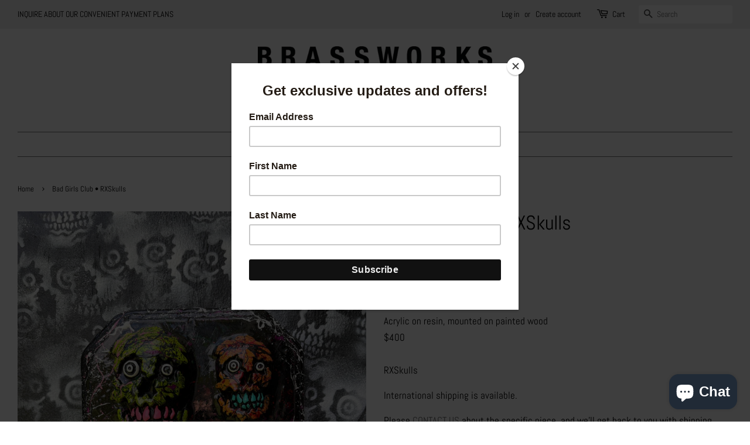

--- FILE ---
content_type: text/html; charset=utf-8
request_url: https://brassworksgallery.com/products/bad-girls-club-rxskulls
body_size: 28198
content:
<!doctype html>
<html class="no-js">
<head>


  <!-- Basic page needs ================================================== -->
  <meta charset="utf-8">
  <meta http-equiv="X-UA-Compatible" content="IE=edge,chrome=1">

  

  <!-- Title and description ================================================== -->
  <title>
  Bad Girls Club • RXSkulls &ndash; Brassworks Gallery
  </title>

  
  <meta name="description" content="Bad Girls Club10&quot;X7&quot;Acrylic on resin, mounted on painted wood$400RXSkulls International shipping is available. Please CONTACT US about the specific piece, and we&#39;ll get back to you with shipping fees.">
  

  <!-- Social meta ================================================== -->
  <!-- /snippets/social-meta-tags.liquid -->




<meta property="og:site_name" content="Brassworks Gallery">
<meta property="og:url" content="https://brassworksgallery.com/products/bad-girls-club-rxskulls">
<meta property="og:title" content="Bad Girls Club • RXSkulls">
<meta property="og:type" content="product">
<meta property="og:description" content="Bad Girls Club10&quot;X7&quot;Acrylic on resin, mounted on painted wood$400RXSkulls International shipping is available. Please CONTACT US about the specific piece, and we&#39;ll get back to you with shipping fees.">

  <meta property="og:price:amount" content="400.00">
  <meta property="og:price:currency" content="USD">

<meta property="og:image" content="http://brassworksgallery.com/cdn/shop/files/11_1200x1200.jpg?v=1716587943">
<meta property="og:image:secure_url" content="https://brassworksgallery.com/cdn/shop/files/11_1200x1200.jpg?v=1716587943">


<meta name="twitter:card" content="summary_large_image">
<meta name="twitter:title" content="Bad Girls Club • RXSkulls">
<meta name="twitter:description" content="Bad Girls Club10&quot;X7&quot;Acrylic on resin, mounted on painted wood$400RXSkulls International shipping is available. Please CONTACT US about the specific piece, and we&#39;ll get back to you with shipping fees.">


  <!-- Helpers ================================================== -->
  <link rel="canonical" href="https://brassworksgallery.com/products/bad-girls-club-rxskulls">
  <meta name="viewport" content="width=device-width,initial-scale=1">
  <meta name="theme-color" content="#767676">

  <!-- CSS ================================================== -->
  <link href="//brassworksgallery.com/cdn/shop/t/2/assets/timber.scss.css?v=94645021573263034641762121273" rel="stylesheet" type="text/css" media="all" />
  <link href="//brassworksgallery.com/cdn/shop/t/2/assets/theme.scss.css?v=109771442772818310791762121273" rel="stylesheet" type="text/css" media="all" />

  <script>
    window.theme = window.theme || {};

    var theme = {
      strings: {
        addToCart: "Add to Cart",
        soldOut: "Sold",
        unavailable: "Unavailable",
        zoomClose: "Close (Esc)",
        zoomPrev: "Previous (Left arrow key)",
        zoomNext: "Next (Right arrow key)",
        addressError: "Error looking up that address",
        addressNoResults: "No results for that address",
        addressQueryLimit: "You have exceeded the Google API usage limit. Consider upgrading to a \u003ca href=\"https:\/\/developers.google.com\/maps\/premium\/usage-limits\"\u003ePremium Plan\u003c\/a\u003e.",
        authError: "There was a problem authenticating your Google Maps API Key."
      },
      settings: {
        // Adding some settings to allow the editor to update correctly when they are changed
        enableWideLayout: true,
        typeAccentTransform: false,
        typeAccentSpacing: false,
        baseFontSize: '17px',
        headerBaseFontSize: '34px',
        accentFontSize: '16px'
      },
      variables: {
        mediaQueryMedium: 'screen and (max-width: 768px)',
        bpSmall: false
      },
      moneyFormat: "${{amount}}"
    }

    document.documentElement.className = document.documentElement.className.replace('no-js', 'supports-js');
  </script>

  <!-- Header hook for plugins ================================================== -->
  <script>window.performance && window.performance.mark && window.performance.mark('shopify.content_for_header.start');</script><meta name="google-site-verification" content="i0hM311OwFOi607QGMArEaPuXt7JvCndoPWxTKkf0Pc">
<meta id="shopify-digital-wallet" name="shopify-digital-wallet" content="/16413655140/digital_wallets/dialog">
<meta name="shopify-checkout-api-token" content="6437742b43f88d966b204bad9d163718">
<meta id="in-context-paypal-metadata" data-shop-id="16413655140" data-venmo-supported="false" data-environment="production" data-locale="en_US" data-paypal-v4="true" data-currency="USD">
<link rel="alternate" type="application/json+oembed" href="https://brassworksgallery.com/products/bad-girls-club-rxskulls.oembed">
<script async="async" src="/checkouts/internal/preloads.js?locale=en-US"></script>
<link rel="preconnect" href="https://shop.app" crossorigin="anonymous">
<script async="async" src="https://shop.app/checkouts/internal/preloads.js?locale=en-US&shop_id=16413655140" crossorigin="anonymous"></script>
<script id="apple-pay-shop-capabilities" type="application/json">{"shopId":16413655140,"countryCode":"US","currencyCode":"USD","merchantCapabilities":["supports3DS"],"merchantId":"gid:\/\/shopify\/Shop\/16413655140","merchantName":"Brassworks Gallery","requiredBillingContactFields":["postalAddress","email"],"requiredShippingContactFields":["postalAddress","email"],"shippingType":"shipping","supportedNetworks":["visa","masterCard","amex","discover","elo","jcb"],"total":{"type":"pending","label":"Brassworks Gallery","amount":"1.00"},"shopifyPaymentsEnabled":true,"supportsSubscriptions":true}</script>
<script id="shopify-features" type="application/json">{"accessToken":"6437742b43f88d966b204bad9d163718","betas":["rich-media-storefront-analytics"],"domain":"brassworksgallery.com","predictiveSearch":true,"shopId":16413655140,"locale":"en"}</script>
<script>var Shopify = Shopify || {};
Shopify.shop = "brassworks-gallery.myshopify.com";
Shopify.locale = "en";
Shopify.currency = {"active":"USD","rate":"1.0"};
Shopify.country = "US";
Shopify.theme = {"name":"Minimal","id":66229764196,"schema_name":"Minimal","schema_version":"9.0.3","theme_store_id":380,"role":"main"};
Shopify.theme.handle = "null";
Shopify.theme.style = {"id":null,"handle":null};
Shopify.cdnHost = "brassworksgallery.com/cdn";
Shopify.routes = Shopify.routes || {};
Shopify.routes.root = "/";</script>
<script type="module">!function(o){(o.Shopify=o.Shopify||{}).modules=!0}(window);</script>
<script>!function(o){function n(){var o=[];function n(){o.push(Array.prototype.slice.apply(arguments))}return n.q=o,n}var t=o.Shopify=o.Shopify||{};t.loadFeatures=n(),t.autoloadFeatures=n()}(window);</script>
<script>
  window.ShopifyPay = window.ShopifyPay || {};
  window.ShopifyPay.apiHost = "shop.app\/pay";
  window.ShopifyPay.redirectState = null;
</script>
<script id="shop-js-analytics" type="application/json">{"pageType":"product"}</script>
<script defer="defer" async type="module" src="//brassworksgallery.com/cdn/shopifycloud/shop-js/modules/v2/client.init-shop-cart-sync_IZsNAliE.en.esm.js"></script>
<script defer="defer" async type="module" src="//brassworksgallery.com/cdn/shopifycloud/shop-js/modules/v2/chunk.common_0OUaOowp.esm.js"></script>
<script type="module">
  await import("//brassworksgallery.com/cdn/shopifycloud/shop-js/modules/v2/client.init-shop-cart-sync_IZsNAliE.en.esm.js");
await import("//brassworksgallery.com/cdn/shopifycloud/shop-js/modules/v2/chunk.common_0OUaOowp.esm.js");

  window.Shopify.SignInWithShop?.initShopCartSync?.({"fedCMEnabled":true,"windoidEnabled":true});

</script>
<script>
  window.Shopify = window.Shopify || {};
  if (!window.Shopify.featureAssets) window.Shopify.featureAssets = {};
  window.Shopify.featureAssets['shop-js'] = {"shop-cart-sync":["modules/v2/client.shop-cart-sync_DLOhI_0X.en.esm.js","modules/v2/chunk.common_0OUaOowp.esm.js"],"init-fed-cm":["modules/v2/client.init-fed-cm_C6YtU0w6.en.esm.js","modules/v2/chunk.common_0OUaOowp.esm.js"],"shop-button":["modules/v2/client.shop-button_BCMx7GTG.en.esm.js","modules/v2/chunk.common_0OUaOowp.esm.js"],"shop-cash-offers":["modules/v2/client.shop-cash-offers_BT26qb5j.en.esm.js","modules/v2/chunk.common_0OUaOowp.esm.js","modules/v2/chunk.modal_CGo_dVj3.esm.js"],"init-windoid":["modules/v2/client.init-windoid_B9PkRMql.en.esm.js","modules/v2/chunk.common_0OUaOowp.esm.js"],"init-shop-email-lookup-coordinator":["modules/v2/client.init-shop-email-lookup-coordinator_DZkqjsbU.en.esm.js","modules/v2/chunk.common_0OUaOowp.esm.js"],"shop-toast-manager":["modules/v2/client.shop-toast-manager_Di2EnuM7.en.esm.js","modules/v2/chunk.common_0OUaOowp.esm.js"],"shop-login-button":["modules/v2/client.shop-login-button_BtqW_SIO.en.esm.js","modules/v2/chunk.common_0OUaOowp.esm.js","modules/v2/chunk.modal_CGo_dVj3.esm.js"],"avatar":["modules/v2/client.avatar_BTnouDA3.en.esm.js"],"pay-button":["modules/v2/client.pay-button_CWa-C9R1.en.esm.js","modules/v2/chunk.common_0OUaOowp.esm.js"],"init-shop-cart-sync":["modules/v2/client.init-shop-cart-sync_IZsNAliE.en.esm.js","modules/v2/chunk.common_0OUaOowp.esm.js"],"init-customer-accounts":["modules/v2/client.init-customer-accounts_DenGwJTU.en.esm.js","modules/v2/client.shop-login-button_BtqW_SIO.en.esm.js","modules/v2/chunk.common_0OUaOowp.esm.js","modules/v2/chunk.modal_CGo_dVj3.esm.js"],"init-shop-for-new-customer-accounts":["modules/v2/client.init-shop-for-new-customer-accounts_JdHXxpS9.en.esm.js","modules/v2/client.shop-login-button_BtqW_SIO.en.esm.js","modules/v2/chunk.common_0OUaOowp.esm.js","modules/v2/chunk.modal_CGo_dVj3.esm.js"],"init-customer-accounts-sign-up":["modules/v2/client.init-customer-accounts-sign-up_D6__K_p8.en.esm.js","modules/v2/client.shop-login-button_BtqW_SIO.en.esm.js","modules/v2/chunk.common_0OUaOowp.esm.js","modules/v2/chunk.modal_CGo_dVj3.esm.js"],"checkout-modal":["modules/v2/client.checkout-modal_C_ZQDY6s.en.esm.js","modules/v2/chunk.common_0OUaOowp.esm.js","modules/v2/chunk.modal_CGo_dVj3.esm.js"],"shop-follow-button":["modules/v2/client.shop-follow-button_XetIsj8l.en.esm.js","modules/v2/chunk.common_0OUaOowp.esm.js","modules/v2/chunk.modal_CGo_dVj3.esm.js"],"lead-capture":["modules/v2/client.lead-capture_DvA72MRN.en.esm.js","modules/v2/chunk.common_0OUaOowp.esm.js","modules/v2/chunk.modal_CGo_dVj3.esm.js"],"shop-login":["modules/v2/client.shop-login_ClXNxyh6.en.esm.js","modules/v2/chunk.common_0OUaOowp.esm.js","modules/v2/chunk.modal_CGo_dVj3.esm.js"],"payment-terms":["modules/v2/client.payment-terms_CNlwjfZz.en.esm.js","modules/v2/chunk.common_0OUaOowp.esm.js","modules/v2/chunk.modal_CGo_dVj3.esm.js"]};
</script>
<script>(function() {
  var isLoaded = false;
  function asyncLoad() {
    if (isLoaded) return;
    isLoaded = true;
    var urls = ["https:\/\/cdn.shopify.com\/s\/files\/1\/0164\/1365\/5140\/t\/2\/assets\/globo.options.init.js?v=1653069918\u0026shop=brassworks-gallery.myshopify.com","https:\/\/chimpstatic.com\/mcjs-connected\/js\/users\/4b55e7f78865284d4668d645f\/0908a6b2b1c3a39b81c890a26.js?shop=brassworks-gallery.myshopify.com"];
    for (var i = 0; i < urls.length; i++) {
      var s = document.createElement('script');
      s.type = 'text/javascript';
      s.async = true;
      s.src = urls[i];
      var x = document.getElementsByTagName('script')[0];
      x.parentNode.insertBefore(s, x);
    }
  };
  if(window.attachEvent) {
    window.attachEvent('onload', asyncLoad);
  } else {
    window.addEventListener('load', asyncLoad, false);
  }
})();</script>
<script id="__st">var __st={"a":16413655140,"offset":-28800,"reqid":"bbfedd74-1b53-4fc6-af6a-14b78173e79d-1768367717","pageurl":"brassworksgallery.com\/products\/bad-girls-club-rxskulls","u":"e45300e74b1f","p":"product","rtyp":"product","rid":7634761842864};</script>
<script>window.ShopifyPaypalV4VisibilityTracking = true;</script>
<script id="captcha-bootstrap">!function(){'use strict';const t='contact',e='account',n='new_comment',o=[[t,t],['blogs',n],['comments',n],[t,'customer']],c=[[e,'customer_login'],[e,'guest_login'],[e,'recover_customer_password'],[e,'create_customer']],r=t=>t.map((([t,e])=>`form[action*='/${t}']:not([data-nocaptcha='true']) input[name='form_type'][value='${e}']`)).join(','),a=t=>()=>t?[...document.querySelectorAll(t)].map((t=>t.form)):[];function s(){const t=[...o],e=r(t);return a(e)}const i='password',u='form_key',d=['recaptcha-v3-token','g-recaptcha-response','h-captcha-response',i],f=()=>{try{return window.sessionStorage}catch{return}},m='__shopify_v',_=t=>t.elements[u];function p(t,e,n=!1){try{const o=window.sessionStorage,c=JSON.parse(o.getItem(e)),{data:r}=function(t){const{data:e,action:n}=t;return t[m]||n?{data:e,action:n}:{data:t,action:n}}(c);for(const[e,n]of Object.entries(r))t.elements[e]&&(t.elements[e].value=n);n&&o.removeItem(e)}catch(o){console.error('form repopulation failed',{error:o})}}const l='form_type',E='cptcha';function T(t){t.dataset[E]=!0}const w=window,h=w.document,L='Shopify',v='ce_forms',y='captcha';let A=!1;((t,e)=>{const n=(g='f06e6c50-85a8-45c8-87d0-21a2b65856fe',I='https://cdn.shopify.com/shopifycloud/storefront-forms-hcaptcha/ce_storefront_forms_captcha_hcaptcha.v1.5.2.iife.js',D={infoText:'Protected by hCaptcha',privacyText:'Privacy',termsText:'Terms'},(t,e,n)=>{const o=w[L][v],c=o.bindForm;if(c)return c(t,g,e,D).then(n);var r;o.q.push([[t,g,e,D],n]),r=I,A||(h.body.append(Object.assign(h.createElement('script'),{id:'captcha-provider',async:!0,src:r})),A=!0)});var g,I,D;w[L]=w[L]||{},w[L][v]=w[L][v]||{},w[L][v].q=[],w[L][y]=w[L][y]||{},w[L][y].protect=function(t,e){n(t,void 0,e),T(t)},Object.freeze(w[L][y]),function(t,e,n,w,h,L){const[v,y,A,g]=function(t,e,n){const i=e?o:[],u=t?c:[],d=[...i,...u],f=r(d),m=r(i),_=r(d.filter((([t,e])=>n.includes(e))));return[a(f),a(m),a(_),s()]}(w,h,L),I=t=>{const e=t.target;return e instanceof HTMLFormElement?e:e&&e.form},D=t=>v().includes(t);t.addEventListener('submit',(t=>{const e=I(t);if(!e)return;const n=D(e)&&!e.dataset.hcaptchaBound&&!e.dataset.recaptchaBound,o=_(e),c=g().includes(e)&&(!o||!o.value);(n||c)&&t.preventDefault(),c&&!n&&(function(t){try{if(!f())return;!function(t){const e=f();if(!e)return;const n=_(t);if(!n)return;const o=n.value;o&&e.removeItem(o)}(t);const e=Array.from(Array(32),(()=>Math.random().toString(36)[2])).join('');!function(t,e){_(t)||t.append(Object.assign(document.createElement('input'),{type:'hidden',name:u})),t.elements[u].value=e}(t,e),function(t,e){const n=f();if(!n)return;const o=[...t.querySelectorAll(`input[type='${i}']`)].map((({name:t})=>t)),c=[...d,...o],r={};for(const[a,s]of new FormData(t).entries())c.includes(a)||(r[a]=s);n.setItem(e,JSON.stringify({[m]:1,action:t.action,data:r}))}(t,e)}catch(e){console.error('failed to persist form',e)}}(e),e.submit())}));const S=(t,e)=>{t&&!t.dataset[E]&&(n(t,e.some((e=>e===t))),T(t))};for(const o of['focusin','change'])t.addEventListener(o,(t=>{const e=I(t);D(e)&&S(e,y())}));const B=e.get('form_key'),M=e.get(l),P=B&&M;t.addEventListener('DOMContentLoaded',(()=>{const t=y();if(P)for(const e of t)e.elements[l].value===M&&p(e,B);[...new Set([...A(),...v().filter((t=>'true'===t.dataset.shopifyCaptcha))])].forEach((e=>S(e,t)))}))}(h,new URLSearchParams(w.location.search),n,t,e,['guest_login'])})(!0,!0)}();</script>
<script integrity="sha256-4kQ18oKyAcykRKYeNunJcIwy7WH5gtpwJnB7kiuLZ1E=" data-source-attribution="shopify.loadfeatures" defer="defer" src="//brassworksgallery.com/cdn/shopifycloud/storefront/assets/storefront/load_feature-a0a9edcb.js" crossorigin="anonymous"></script>
<script crossorigin="anonymous" defer="defer" src="//brassworksgallery.com/cdn/shopifycloud/storefront/assets/shopify_pay/storefront-65b4c6d7.js?v=20250812"></script>
<script data-source-attribution="shopify.dynamic_checkout.dynamic.init">var Shopify=Shopify||{};Shopify.PaymentButton=Shopify.PaymentButton||{isStorefrontPortableWallets:!0,init:function(){window.Shopify.PaymentButton.init=function(){};var t=document.createElement("script");t.src="https://brassworksgallery.com/cdn/shopifycloud/portable-wallets/latest/portable-wallets.en.js",t.type="module",document.head.appendChild(t)}};
</script>
<script data-source-attribution="shopify.dynamic_checkout.buyer_consent">
  function portableWalletsHideBuyerConsent(e){var t=document.getElementById("shopify-buyer-consent"),n=document.getElementById("shopify-subscription-policy-button");t&&n&&(t.classList.add("hidden"),t.setAttribute("aria-hidden","true"),n.removeEventListener("click",e))}function portableWalletsShowBuyerConsent(e){var t=document.getElementById("shopify-buyer-consent"),n=document.getElementById("shopify-subscription-policy-button");t&&n&&(t.classList.remove("hidden"),t.removeAttribute("aria-hidden"),n.addEventListener("click",e))}window.Shopify?.PaymentButton&&(window.Shopify.PaymentButton.hideBuyerConsent=portableWalletsHideBuyerConsent,window.Shopify.PaymentButton.showBuyerConsent=portableWalletsShowBuyerConsent);
</script>
<script data-source-attribution="shopify.dynamic_checkout.cart.bootstrap">document.addEventListener("DOMContentLoaded",(function(){function t(){return document.querySelector("shopify-accelerated-checkout-cart, shopify-accelerated-checkout")}if(t())Shopify.PaymentButton.init();else{new MutationObserver((function(e,n){t()&&(Shopify.PaymentButton.init(),n.disconnect())})).observe(document.body,{childList:!0,subtree:!0})}}));
</script>
<link id="shopify-accelerated-checkout-styles" rel="stylesheet" media="screen" href="https://brassworksgallery.com/cdn/shopifycloud/portable-wallets/latest/accelerated-checkout-backwards-compat.css" crossorigin="anonymous">
<style id="shopify-accelerated-checkout-cart">
        #shopify-buyer-consent {
  margin-top: 1em;
  display: inline-block;
  width: 100%;
}

#shopify-buyer-consent.hidden {
  display: none;
}

#shopify-subscription-policy-button {
  background: none;
  border: none;
  padding: 0;
  text-decoration: underline;
  font-size: inherit;
  cursor: pointer;
}

#shopify-subscription-policy-button::before {
  box-shadow: none;
}

      </style>

<script>window.performance && window.performance.mark && window.performance.mark('shopify.content_for_header.end');</script>

  <script src="//brassworksgallery.com/cdn/shop/t/2/assets/jquery-2.2.3.min.js?v=58211863146907186831549145947" type="text/javascript"></script>

  <script src="//brassworksgallery.com/cdn/shop/t/2/assets/lazysizes.min.js?v=177476512571513845041549145947" async="async"></script>

  
  


	
<script src="https://cdn.shopify.com/extensions/7bc9bb47-adfa-4267-963e-cadee5096caf/inbox-1252/assets/inbox-chat-loader.js" type="text/javascript" defer="defer"></script>
<script src="https://cdn.shopify.com/extensions/019b92fb-2324-77a7-9d9b-fb6c5af2f659/insureful-customer-block-ext-146/assets/load-embedded-pti.js" type="text/javascript" defer="defer"></script>
<link href="https://cdn.shopify.com/extensions/019b92fb-2324-77a7-9d9b-fb6c5af2f659/insureful-customer-block-ext-146/assets/pti-style.css" rel="stylesheet" type="text/css" media="all">
<link href="https://monorail-edge.shopifysvc.com" rel="dns-prefetch">
<script>(function(){if ("sendBeacon" in navigator && "performance" in window) {try {var session_token_from_headers = performance.getEntriesByType('navigation')[0].serverTiming.find(x => x.name == '_s').description;} catch {var session_token_from_headers = undefined;}var session_cookie_matches = document.cookie.match(/_shopify_s=([^;]*)/);var session_token_from_cookie = session_cookie_matches && session_cookie_matches.length === 2 ? session_cookie_matches[1] : "";var session_token = session_token_from_headers || session_token_from_cookie || "";function handle_abandonment_event(e) {var entries = performance.getEntries().filter(function(entry) {return /monorail-edge.shopifysvc.com/.test(entry.name);});if (!window.abandonment_tracked && entries.length === 0) {window.abandonment_tracked = true;var currentMs = Date.now();var navigation_start = performance.timing.navigationStart;var payload = {shop_id: 16413655140,url: window.location.href,navigation_start,duration: currentMs - navigation_start,session_token,page_type: "product"};window.navigator.sendBeacon("https://monorail-edge.shopifysvc.com/v1/produce", JSON.stringify({schema_id: "online_store_buyer_site_abandonment/1.1",payload: payload,metadata: {event_created_at_ms: currentMs,event_sent_at_ms: currentMs}}));}}window.addEventListener('pagehide', handle_abandonment_event);}}());</script>
<script id="web-pixels-manager-setup">(function e(e,d,r,n,o){if(void 0===o&&(o={}),!Boolean(null===(a=null===(i=window.Shopify)||void 0===i?void 0:i.analytics)||void 0===a?void 0:a.replayQueue)){var i,a;window.Shopify=window.Shopify||{};var t=window.Shopify;t.analytics=t.analytics||{};var s=t.analytics;s.replayQueue=[],s.publish=function(e,d,r){return s.replayQueue.push([e,d,r]),!0};try{self.performance.mark("wpm:start")}catch(e){}var l=function(){var e={modern:/Edge?\/(1{2}[4-9]|1[2-9]\d|[2-9]\d{2}|\d{4,})\.\d+(\.\d+|)|Firefox\/(1{2}[4-9]|1[2-9]\d|[2-9]\d{2}|\d{4,})\.\d+(\.\d+|)|Chrom(ium|e)\/(9{2}|\d{3,})\.\d+(\.\d+|)|(Maci|X1{2}).+ Version\/(15\.\d+|(1[6-9]|[2-9]\d|\d{3,})\.\d+)([,.]\d+|)( \(\w+\)|)( Mobile\/\w+|) Safari\/|Chrome.+OPR\/(9{2}|\d{3,})\.\d+\.\d+|(CPU[ +]OS|iPhone[ +]OS|CPU[ +]iPhone|CPU IPhone OS|CPU iPad OS)[ +]+(15[._]\d+|(1[6-9]|[2-9]\d|\d{3,})[._]\d+)([._]\d+|)|Android:?[ /-](13[3-9]|1[4-9]\d|[2-9]\d{2}|\d{4,})(\.\d+|)(\.\d+|)|Android.+Firefox\/(13[5-9]|1[4-9]\d|[2-9]\d{2}|\d{4,})\.\d+(\.\d+|)|Android.+Chrom(ium|e)\/(13[3-9]|1[4-9]\d|[2-9]\d{2}|\d{4,})\.\d+(\.\d+|)|SamsungBrowser\/([2-9]\d|\d{3,})\.\d+/,legacy:/Edge?\/(1[6-9]|[2-9]\d|\d{3,})\.\d+(\.\d+|)|Firefox\/(5[4-9]|[6-9]\d|\d{3,})\.\d+(\.\d+|)|Chrom(ium|e)\/(5[1-9]|[6-9]\d|\d{3,})\.\d+(\.\d+|)([\d.]+$|.*Safari\/(?![\d.]+ Edge\/[\d.]+$))|(Maci|X1{2}).+ Version\/(10\.\d+|(1[1-9]|[2-9]\d|\d{3,})\.\d+)([,.]\d+|)( \(\w+\)|)( Mobile\/\w+|) Safari\/|Chrome.+OPR\/(3[89]|[4-9]\d|\d{3,})\.\d+\.\d+|(CPU[ +]OS|iPhone[ +]OS|CPU[ +]iPhone|CPU IPhone OS|CPU iPad OS)[ +]+(10[._]\d+|(1[1-9]|[2-9]\d|\d{3,})[._]\d+)([._]\d+|)|Android:?[ /-](13[3-9]|1[4-9]\d|[2-9]\d{2}|\d{4,})(\.\d+|)(\.\d+|)|Mobile Safari.+OPR\/([89]\d|\d{3,})\.\d+\.\d+|Android.+Firefox\/(13[5-9]|1[4-9]\d|[2-9]\d{2}|\d{4,})\.\d+(\.\d+|)|Android.+Chrom(ium|e)\/(13[3-9]|1[4-9]\d|[2-9]\d{2}|\d{4,})\.\d+(\.\d+|)|Android.+(UC? ?Browser|UCWEB|U3)[ /]?(15\.([5-9]|\d{2,})|(1[6-9]|[2-9]\d|\d{3,})\.\d+)\.\d+|SamsungBrowser\/(5\.\d+|([6-9]|\d{2,})\.\d+)|Android.+MQ{2}Browser\/(14(\.(9|\d{2,})|)|(1[5-9]|[2-9]\d|\d{3,})(\.\d+|))(\.\d+|)|K[Aa][Ii]OS\/(3\.\d+|([4-9]|\d{2,})\.\d+)(\.\d+|)/},d=e.modern,r=e.legacy,n=navigator.userAgent;return n.match(d)?"modern":n.match(r)?"legacy":"unknown"}(),u="modern"===l?"modern":"legacy",c=(null!=n?n:{modern:"",legacy:""})[u],f=function(e){return[e.baseUrl,"/wpm","/b",e.hashVersion,"modern"===e.buildTarget?"m":"l",".js"].join("")}({baseUrl:d,hashVersion:r,buildTarget:u}),m=function(e){var d=e.version,r=e.bundleTarget,n=e.surface,o=e.pageUrl,i=e.monorailEndpoint;return{emit:function(e){var a=e.status,t=e.errorMsg,s=(new Date).getTime(),l=JSON.stringify({metadata:{event_sent_at_ms:s},events:[{schema_id:"web_pixels_manager_load/3.1",payload:{version:d,bundle_target:r,page_url:o,status:a,surface:n,error_msg:t},metadata:{event_created_at_ms:s}}]});if(!i)return console&&console.warn&&console.warn("[Web Pixels Manager] No Monorail endpoint provided, skipping logging."),!1;try{return self.navigator.sendBeacon.bind(self.navigator)(i,l)}catch(e){}var u=new XMLHttpRequest;try{return u.open("POST",i,!0),u.setRequestHeader("Content-Type","text/plain"),u.send(l),!0}catch(e){return console&&console.warn&&console.warn("[Web Pixels Manager] Got an unhandled error while logging to Monorail."),!1}}}}({version:r,bundleTarget:l,surface:e.surface,pageUrl:self.location.href,monorailEndpoint:e.monorailEndpoint});try{o.browserTarget=l,function(e){var d=e.src,r=e.async,n=void 0===r||r,o=e.onload,i=e.onerror,a=e.sri,t=e.scriptDataAttributes,s=void 0===t?{}:t,l=document.createElement("script"),u=document.querySelector("head"),c=document.querySelector("body");if(l.async=n,l.src=d,a&&(l.integrity=a,l.crossOrigin="anonymous"),s)for(var f in s)if(Object.prototype.hasOwnProperty.call(s,f))try{l.dataset[f]=s[f]}catch(e){}if(o&&l.addEventListener("load",o),i&&l.addEventListener("error",i),u)u.appendChild(l);else{if(!c)throw new Error("Did not find a head or body element to append the script");c.appendChild(l)}}({src:f,async:!0,onload:function(){if(!function(){var e,d;return Boolean(null===(d=null===(e=window.Shopify)||void 0===e?void 0:e.analytics)||void 0===d?void 0:d.initialized)}()){var d=window.webPixelsManager.init(e)||void 0;if(d){var r=window.Shopify.analytics;r.replayQueue.forEach((function(e){var r=e[0],n=e[1],o=e[2];d.publishCustomEvent(r,n,o)})),r.replayQueue=[],r.publish=d.publishCustomEvent,r.visitor=d.visitor,r.initialized=!0}}},onerror:function(){return m.emit({status:"failed",errorMsg:"".concat(f," has failed to load")})},sri:function(e){var d=/^sha384-[A-Za-z0-9+/=]+$/;return"string"==typeof e&&d.test(e)}(c)?c:"",scriptDataAttributes:o}),m.emit({status:"loading"})}catch(e){m.emit({status:"failed",errorMsg:(null==e?void 0:e.message)||"Unknown error"})}}})({shopId: 16413655140,storefrontBaseUrl: "https://brassworksgallery.com",extensionsBaseUrl: "https://extensions.shopifycdn.com/cdn/shopifycloud/web-pixels-manager",monorailEndpoint: "https://monorail-edge.shopifysvc.com/unstable/produce_batch",surface: "storefront-renderer",enabledBetaFlags: ["2dca8a86","a0d5f9d2"],webPixelsConfigList: [{"id":"549912752","configuration":"{\"config\":\"{\\\"pixel_id\\\":\\\"GT-KTTZNP5V\\\",\\\"target_country\\\":\\\"US\\\",\\\"gtag_events\\\":[{\\\"type\\\":\\\"purchase\\\",\\\"action_label\\\":\\\"MC-7D0B4XE7X9\\\"},{\\\"type\\\":\\\"page_view\\\",\\\"action_label\\\":\\\"MC-7D0B4XE7X9\\\"},{\\\"type\\\":\\\"view_item\\\",\\\"action_label\\\":\\\"MC-7D0B4XE7X9\\\"}],\\\"enable_monitoring_mode\\\":false}\"}","eventPayloadVersion":"v1","runtimeContext":"OPEN","scriptVersion":"b2a88bafab3e21179ed38636efcd8a93","type":"APP","apiClientId":1780363,"privacyPurposes":[],"dataSharingAdjustments":{"protectedCustomerApprovalScopes":["read_customer_address","read_customer_email","read_customer_name","read_customer_personal_data","read_customer_phone"]}},{"id":"212697264","configuration":"{\"pixel_id\":\"407257670488479\",\"pixel_type\":\"facebook_pixel\",\"metaapp_system_user_token\":\"-\"}","eventPayloadVersion":"v1","runtimeContext":"OPEN","scriptVersion":"ca16bc87fe92b6042fbaa3acc2fbdaa6","type":"APP","apiClientId":2329312,"privacyPurposes":["ANALYTICS","MARKETING","SALE_OF_DATA"],"dataSharingAdjustments":{"protectedCustomerApprovalScopes":["read_customer_address","read_customer_email","read_customer_name","read_customer_personal_data","read_customer_phone"]}},{"id":"shopify-app-pixel","configuration":"{}","eventPayloadVersion":"v1","runtimeContext":"STRICT","scriptVersion":"0450","apiClientId":"shopify-pixel","type":"APP","privacyPurposes":["ANALYTICS","MARKETING"]},{"id":"shopify-custom-pixel","eventPayloadVersion":"v1","runtimeContext":"LAX","scriptVersion":"0450","apiClientId":"shopify-pixel","type":"CUSTOM","privacyPurposes":["ANALYTICS","MARKETING"]}],isMerchantRequest: false,initData: {"shop":{"name":"Brassworks Gallery","paymentSettings":{"currencyCode":"USD"},"myshopifyDomain":"brassworks-gallery.myshopify.com","countryCode":"US","storefrontUrl":"https:\/\/brassworksgallery.com"},"customer":null,"cart":null,"checkout":null,"productVariants":[{"price":{"amount":400.0,"currencyCode":"USD"},"product":{"title":"Bad Girls Club • RXSkulls","vendor":"Brassworks Gallery","id":"7634761842864","untranslatedTitle":"Bad Girls Club • RXSkulls","url":"\/products\/bad-girls-club-rxskulls","type":""},"id":"43643891056816","image":{"src":"\/\/brassworksgallery.com\/cdn\/shop\/files\/11.jpg?v=1716587943"},"sku":null,"title":"Default Title","untranslatedTitle":"Default Title"}],"purchasingCompany":null},},"https://brassworksgallery.com/cdn","7cecd0b6w90c54c6cpe92089d5m57a67346",{"modern":"","legacy":""},{"shopId":"16413655140","storefrontBaseUrl":"https:\/\/brassworksgallery.com","extensionBaseUrl":"https:\/\/extensions.shopifycdn.com\/cdn\/shopifycloud\/web-pixels-manager","surface":"storefront-renderer","enabledBetaFlags":"[\"2dca8a86\", \"a0d5f9d2\"]","isMerchantRequest":"false","hashVersion":"7cecd0b6w90c54c6cpe92089d5m57a67346","publish":"custom","events":"[[\"page_viewed\",{}],[\"product_viewed\",{\"productVariant\":{\"price\":{\"amount\":400.0,\"currencyCode\":\"USD\"},\"product\":{\"title\":\"Bad Girls Club • RXSkulls\",\"vendor\":\"Brassworks Gallery\",\"id\":\"7634761842864\",\"untranslatedTitle\":\"Bad Girls Club • RXSkulls\",\"url\":\"\/products\/bad-girls-club-rxskulls\",\"type\":\"\"},\"id\":\"43643891056816\",\"image\":{\"src\":\"\/\/brassworksgallery.com\/cdn\/shop\/files\/11.jpg?v=1716587943\"},\"sku\":null,\"title\":\"Default Title\",\"untranslatedTitle\":\"Default Title\"}}]]"});</script><script>
  window.ShopifyAnalytics = window.ShopifyAnalytics || {};
  window.ShopifyAnalytics.meta = window.ShopifyAnalytics.meta || {};
  window.ShopifyAnalytics.meta.currency = 'USD';
  var meta = {"product":{"id":7634761842864,"gid":"gid:\/\/shopify\/Product\/7634761842864","vendor":"Brassworks Gallery","type":"","handle":"bad-girls-club-rxskulls","variants":[{"id":43643891056816,"price":40000,"name":"Bad Girls Club • RXSkulls","public_title":null,"sku":null}],"remote":false},"page":{"pageType":"product","resourceType":"product","resourceId":7634761842864,"requestId":"bbfedd74-1b53-4fc6-af6a-14b78173e79d-1768367717"}};
  for (var attr in meta) {
    window.ShopifyAnalytics.meta[attr] = meta[attr];
  }
</script>
<script class="analytics">
  (function () {
    var customDocumentWrite = function(content) {
      var jquery = null;

      if (window.jQuery) {
        jquery = window.jQuery;
      } else if (window.Checkout && window.Checkout.$) {
        jquery = window.Checkout.$;
      }

      if (jquery) {
        jquery('body').append(content);
      }
    };

    var hasLoggedConversion = function(token) {
      if (token) {
        return document.cookie.indexOf('loggedConversion=' + token) !== -1;
      }
      return false;
    }

    var setCookieIfConversion = function(token) {
      if (token) {
        var twoMonthsFromNow = new Date(Date.now());
        twoMonthsFromNow.setMonth(twoMonthsFromNow.getMonth() + 2);

        document.cookie = 'loggedConversion=' + token + '; expires=' + twoMonthsFromNow;
      }
    }

    var trekkie = window.ShopifyAnalytics.lib = window.trekkie = window.trekkie || [];
    if (trekkie.integrations) {
      return;
    }
    trekkie.methods = [
      'identify',
      'page',
      'ready',
      'track',
      'trackForm',
      'trackLink'
    ];
    trekkie.factory = function(method) {
      return function() {
        var args = Array.prototype.slice.call(arguments);
        args.unshift(method);
        trekkie.push(args);
        return trekkie;
      };
    };
    for (var i = 0; i < trekkie.methods.length; i++) {
      var key = trekkie.methods[i];
      trekkie[key] = trekkie.factory(key);
    }
    trekkie.load = function(config) {
      trekkie.config = config || {};
      trekkie.config.initialDocumentCookie = document.cookie;
      var first = document.getElementsByTagName('script')[0];
      var script = document.createElement('script');
      script.type = 'text/javascript';
      script.onerror = function(e) {
        var scriptFallback = document.createElement('script');
        scriptFallback.type = 'text/javascript';
        scriptFallback.onerror = function(error) {
                var Monorail = {
      produce: function produce(monorailDomain, schemaId, payload) {
        var currentMs = new Date().getTime();
        var event = {
          schema_id: schemaId,
          payload: payload,
          metadata: {
            event_created_at_ms: currentMs,
            event_sent_at_ms: currentMs
          }
        };
        return Monorail.sendRequest("https://" + monorailDomain + "/v1/produce", JSON.stringify(event));
      },
      sendRequest: function sendRequest(endpointUrl, payload) {
        // Try the sendBeacon API
        if (window && window.navigator && typeof window.navigator.sendBeacon === 'function' && typeof window.Blob === 'function' && !Monorail.isIos12()) {
          var blobData = new window.Blob([payload], {
            type: 'text/plain'
          });

          if (window.navigator.sendBeacon(endpointUrl, blobData)) {
            return true;
          } // sendBeacon was not successful

        } // XHR beacon

        var xhr = new XMLHttpRequest();

        try {
          xhr.open('POST', endpointUrl);
          xhr.setRequestHeader('Content-Type', 'text/plain');
          xhr.send(payload);
        } catch (e) {
          console.log(e);
        }

        return false;
      },
      isIos12: function isIos12() {
        return window.navigator.userAgent.lastIndexOf('iPhone; CPU iPhone OS 12_') !== -1 || window.navigator.userAgent.lastIndexOf('iPad; CPU OS 12_') !== -1;
      }
    };
    Monorail.produce('monorail-edge.shopifysvc.com',
      'trekkie_storefront_load_errors/1.1',
      {shop_id: 16413655140,
      theme_id: 66229764196,
      app_name: "storefront",
      context_url: window.location.href,
      source_url: "//brassworksgallery.com/cdn/s/trekkie.storefront.55c6279c31a6628627b2ba1c5ff367020da294e2.min.js"});

        };
        scriptFallback.async = true;
        scriptFallback.src = '//brassworksgallery.com/cdn/s/trekkie.storefront.55c6279c31a6628627b2ba1c5ff367020da294e2.min.js';
        first.parentNode.insertBefore(scriptFallback, first);
      };
      script.async = true;
      script.src = '//brassworksgallery.com/cdn/s/trekkie.storefront.55c6279c31a6628627b2ba1c5ff367020da294e2.min.js';
      first.parentNode.insertBefore(script, first);
    };
    trekkie.load(
      {"Trekkie":{"appName":"storefront","development":false,"defaultAttributes":{"shopId":16413655140,"isMerchantRequest":null,"themeId":66229764196,"themeCityHash":"16179518195191818798","contentLanguage":"en","currency":"USD","eventMetadataId":"aba2c07e-f0cd-4a93-9c38-2cbdf6e1f836"},"isServerSideCookieWritingEnabled":true,"monorailRegion":"shop_domain","enabledBetaFlags":["65f19447"]},"Session Attribution":{},"S2S":{"facebookCapiEnabled":true,"source":"trekkie-storefront-renderer","apiClientId":580111}}
    );

    var loaded = false;
    trekkie.ready(function() {
      if (loaded) return;
      loaded = true;

      window.ShopifyAnalytics.lib = window.trekkie;

      var originalDocumentWrite = document.write;
      document.write = customDocumentWrite;
      try { window.ShopifyAnalytics.merchantGoogleAnalytics.call(this); } catch(error) {};
      document.write = originalDocumentWrite;

      window.ShopifyAnalytics.lib.page(null,{"pageType":"product","resourceType":"product","resourceId":7634761842864,"requestId":"bbfedd74-1b53-4fc6-af6a-14b78173e79d-1768367717","shopifyEmitted":true});

      var match = window.location.pathname.match(/checkouts\/(.+)\/(thank_you|post_purchase)/)
      var token = match? match[1]: undefined;
      if (!hasLoggedConversion(token)) {
        setCookieIfConversion(token);
        window.ShopifyAnalytics.lib.track("Viewed Product",{"currency":"USD","variantId":43643891056816,"productId":7634761842864,"productGid":"gid:\/\/shopify\/Product\/7634761842864","name":"Bad Girls Club • RXSkulls","price":"400.00","sku":null,"brand":"Brassworks Gallery","variant":null,"category":"","nonInteraction":true,"remote":false},undefined,undefined,{"shopifyEmitted":true});
      window.ShopifyAnalytics.lib.track("monorail:\/\/trekkie_storefront_viewed_product\/1.1",{"currency":"USD","variantId":43643891056816,"productId":7634761842864,"productGid":"gid:\/\/shopify\/Product\/7634761842864","name":"Bad Girls Club • RXSkulls","price":"400.00","sku":null,"brand":"Brassworks Gallery","variant":null,"category":"","nonInteraction":true,"remote":false,"referer":"https:\/\/brassworksgallery.com\/products\/bad-girls-club-rxskulls"});
      }
    });


        var eventsListenerScript = document.createElement('script');
        eventsListenerScript.async = true;
        eventsListenerScript.src = "//brassworksgallery.com/cdn/shopifycloud/storefront/assets/shop_events_listener-3da45d37.js";
        document.getElementsByTagName('head')[0].appendChild(eventsListenerScript);

})();</script>
<script
  defer
  src="https://brassworksgallery.com/cdn/shopifycloud/perf-kit/shopify-perf-kit-3.0.3.min.js"
  data-application="storefront-renderer"
  data-shop-id="16413655140"
  data-render-region="gcp-us-central1"
  data-page-type="product"
  data-theme-instance-id="66229764196"
  data-theme-name="Minimal"
  data-theme-version="9.0.3"
  data-monorail-region="shop_domain"
  data-resource-timing-sampling-rate="10"
  data-shs="true"
  data-shs-beacon="true"
  data-shs-export-with-fetch="true"
  data-shs-logs-sample-rate="1"
  data-shs-beacon-endpoint="https://brassworksgallery.com/api/collect"
></script>
</head>

<body id="bad-girls-club-rxskulls" class="template-product" >

  <div id="shopify-section-header" class="shopify-section"><style>
  .logo__image-wrapper {
    max-width: 400px;
  }
  /*================= If logo is above navigation ================== */
  
    .site-nav {
      
        border-top: 1px solid #767676;
        border-bottom: 1px solid #767676;
      
      margin-top: 30px;
    }

    
      .logo__image-wrapper {
        margin: 0 auto;
      }
    
  

  /*============ If logo is on the same line as navigation ============ */
  


  
</style>

<div data-section-id="header" data-section-type="header-section">
  <div class="header-bar">
    <div class="wrapper medium-down--hide">
      <div class="post-large--display-table">

        
          <div class="header-bar__left post-large--display-table-cell">

            

            

            
              <div class="header-bar__module header-bar__message">
                
                  INQUIRE ABOUT OUR CONVENIENT PAYMENT PLANS
                
              </div>
            

          </div>
        

        <div class="header-bar__right post-large--display-table-cell">

          
            <ul class="header-bar__module header-bar__module--list">
              
                <li>
                  <a href="https://brassworksgallery.com/customer_authentication/redirect?locale=en&amp;region_country=US" id="customer_login_link">Log in</a>
                </li>
                <li>or</li>
                <li>
                  <a href="https://shopify.com/16413655140/account?locale=en" id="customer_register_link">Create account</a>
                </li>
              
            </ul>
          

          <div class="header-bar__module">
            <span class="header-bar__sep" aria-hidden="true"></span>
            <a href="/cart" class="cart-page-link">
              <span class="icon icon-cart header-bar__cart-icon" aria-hidden="true"></span>
            </a>
          </div>

          <div class="header-bar__module">
            <a href="/cart" class="cart-page-link">
              Cart
              <span class="cart-count header-bar__cart-count hidden-count">0</span>
            </a>
          </div>

          
            
              <div class="header-bar__module header-bar__search">
                


  <form action="/search" method="get" class="header-bar__search-form clearfix" role="search">
    
    <button type="submit" class="btn btn--search icon-fallback-text header-bar__search-submit">
      <span class="icon icon-search" aria-hidden="true"></span>
      <span class="fallback-text">Search</span>
    </button>
    <input type="search" name="q" value="" aria-label="Search" class="header-bar__search-input" placeholder="Search">
  </form>


              </div>
            
          

        </div>
      </div>
    </div>

    <div class="wrapper post-large--hide announcement-bar--mobile">
      
        
          <span>INQUIRE ABOUT OUR CONVENIENT PAYMENT PLANS</span>
        
      
    </div>

    <div class="wrapper post-large--hide">
      
        <button type="button" class="mobile-nav-trigger" id="MobileNavTrigger" aria-controls="MobileNav" aria-expanded="false">
          <span class="icon icon-hamburger" aria-hidden="true"></span>
          Menu
        </button>
      
      <a href="/cart" class="cart-page-link mobile-cart-page-link">
        <span class="icon icon-cart header-bar__cart-icon" aria-hidden="true"></span>
        Cart <span class="cart-count hidden-count">0</span>
      </a>
    </div>
    <nav role="navigation">
  <ul id="MobileNav" class="mobile-nav post-large--hide">
    
      
        <li class="mobile-nav__link">
          <a
            href="/"
            class="mobile-nav"
            >
            Home
          </a>
        </li>
      
    
      
        <li class="mobile-nav__link">
          <a
            href="/collections"
            class="mobile-nav"
            >
            Shows
          </a>
        </li>
      
    
      
        <li class="mobile-nav__link">
          <a
            href="/collections"
            class="mobile-nav"
            >
            Shop
          </a>
        </li>
      
    
      
        <li class="mobile-nav__link">
          <a
            href="/pages/event-calendar"
            class="mobile-nav"
            >
            Calendar
          </a>
        </li>
      
    
      
        <li class="mobile-nav__link">
          <a
            href="/blogs/featured-artist"
            class="mobile-nav"
            >
            Our Artists
          </a>
        </li>
      
    
      
        <li class="mobile-nav__link">
          <a
            href="/pages/youtube"
            class="mobile-nav"
            >
            Video
          </a>
        </li>
      
    

    
      
        <li class="mobile-nav__link">
          <a href="https://brassworksgallery.com/customer_authentication/redirect?locale=en&amp;region_country=US" id="customer_login_link">Log in</a>
        </li>
        <li class="mobile-nav__link">
          <a href="https://shopify.com/16413655140/account?locale=en" id="customer_register_link">Create account</a>
        </li>
      
    

    <li class="mobile-nav__link">
      
        <div class="header-bar__module header-bar__search">
          


  <form action="/search" method="get" class="header-bar__search-form clearfix" role="search">
    
    <button type="submit" class="btn btn--search icon-fallback-text header-bar__search-submit">
      <span class="icon icon-search" aria-hidden="true"></span>
      <span class="fallback-text">Search</span>
    </button>
    <input type="search" name="q" value="" aria-label="Search" class="header-bar__search-input" placeholder="Search">
  </form>


        </div>
      
    </li>
  </ul>
</nav>

  </div>

  <header class="site-header" role="banner">
    <div class="wrapper">

      
        <div class="grid--full">
          <div class="grid__item">
            
              <div class="h1 site-header__logo" itemscope itemtype="http://schema.org/Organization">
            
              
                <noscript>
                  
                  <div class="logo__image-wrapper">
                    <img src="//brassworksgallery.com/cdn/shop/files/brassworksgalleryLOGO-2022_400x.png?v=1644956440" alt="Brassworks Gallery" />
                  </div>
                </noscript>
                <div class="logo__image-wrapper supports-js">
                  <a href="/" itemprop="url" style="padding-top:28.901734104046245%;">
                    
                    <img class="logo__image lazyload"
                         src="//brassworksgallery.com/cdn/shop/files/brassworksgalleryLOGO-2022_300x300.png?v=1644956440"
                         data-src="//brassworksgallery.com/cdn/shop/files/brassworksgalleryLOGO-2022_{width}x.png?v=1644956440"
                         data-widths="[120, 180, 360, 540, 720, 900, 1080, 1296, 1512, 1728, 1944, 2048]"
                         data-aspectratio="3.46"
                         data-sizes="auto"
                         alt="Brassworks Gallery"
                         itemprop="logo">
                  </a>
                </div>
              
            
              </div>
            
          </div>
        </div>
        <div class="grid--full medium-down--hide">
          <div class="grid__item">
            
<nav>
  <ul class="site-nav" id="AccessibleNav">
    
      
        <li>
          <a
            href="/"
            class="site-nav__link"
            data-meganav-type="child"
            >
              Home
          </a>
        </li>
      
    
      
        <li>
          <a
            href="/collections"
            class="site-nav__link"
            data-meganav-type="child"
            >
              Shows
          </a>
        </li>
      
    
      
        <li>
          <a
            href="/collections"
            class="site-nav__link"
            data-meganav-type="child"
            >
              Shop
          </a>
        </li>
      
    
      
        <li>
          <a
            href="/pages/event-calendar"
            class="site-nav__link"
            data-meganav-type="child"
            >
              Calendar
          </a>
        </li>
      
    
      
        <li>
          <a
            href="/blogs/featured-artist"
            class="site-nav__link"
            data-meganav-type="child"
            >
              Our Artists
          </a>
        </li>
      
    
      
        <li>
          <a
            href="/pages/youtube"
            class="site-nav__link"
            data-meganav-type="child"
            >
              Video
          </a>
        </li>
      
    
  </ul>
</nav>

          </div>
        </div>
      

    </div>
  </header>
</div>



</div>

  <main class="wrapper main-content" role="main">
    <div class="grid">
        <div class="grid__item">
          

<div id="shopify-section-product-alternate" class="shopify-section"><div itemscope itemtype="http://schema.org/Product" id="ProductSection" data-section-id="product-alternate" data-section-type="product-template" data-image-zoom-type="lightbox" data-related-enabled="false" data-show-extra-tab="false" data-extra-tab-content="" data-enable-history-state="true">

  

  

  <meta itemprop="url" content="https://brassworksgallery.com/products/bad-girls-club-rxskulls">
  <meta itemprop="image" content="//brassworksgallery.com/cdn/shop/files/11_grande.jpg?v=1716587943">

  <div class="section-header section-header--breadcrumb">
    

  <nav class="breadcrumb" role="navigation" aria-label="breadcrumbs">
    <a href="/" title="Back to the frontpage">Home </a>

    
      
      <span aria-hidden="true" class="breadcrumb__sep">&rsaquo;</span>
      <span>Bad Girls Club • RXSkulls</span>

    
  </nav>


  </div>

  <div class="product-single">
    <div class="grid product-single__hero">
      <div class="grid__item post-large--one-half">

        

          <div class="product-single__photos">
            

            
              
              
<style>
  

  #ProductImage-34165348729008 {
    max-width: 768.0px;
    max-height: 1024px;
  }
  #ProductImageWrapper-34165348729008 {
    max-width: 768.0px;
  }
</style>


              <div id="ProductImageWrapper-34165348729008" class="product-single__image-wrapper supports-js zoom-lightbox" data-image-id="34165348729008">
                <div style="padding-top:133.33333333333334%;">
                  <img id="ProductImage-34165348729008"
                       class="product-single__image lazyload"
                       src="//brassworksgallery.com/cdn/shop/files/11_300x300.jpg?v=1716587943"
                       data-src="//brassworksgallery.com/cdn/shop/files/11_{width}x.jpg?v=1716587943"
                       data-widths="[180, 370, 540, 740, 900, 1080, 1296, 1512, 1728, 2048]"
                       data-aspectratio="0.75"
                       data-sizes="auto"
                       
                       alt="Bad Girls Club • RXSkulls">
                </div>
              </div>
            

            <noscript>
              <img src="//brassworksgallery.com/cdn/shop/files/11_1024x1024@2x.jpg?v=1716587943" alt="Bad Girls Club • RXSkulls">
            </noscript>
          </div>

          

        

        
        <ul class="gallery" class="hidden">
          
          <li data-image-id="34165348729008" class="gallery__item" data-mfp-src="//brassworksgallery.com/cdn/shop/files/11_1024x1024@2x.jpg?v=1716587943"></li>
          
        </ul>
        

      </div>
      <div class="grid__item post-large--one-half">
        
        <h1 itemprop="name">Bad Girls Club • RXSkulls</h1>

        <div itemprop="offers" itemscope itemtype="http://schema.org/Offer">
          

          <meta itemprop="priceCurrency" content="USD">
          <link itemprop="availability" href="http://schema.org/InStock">

       
<div class="product-single__policies product__policies--no-dropdowns rte"><a href="/policies/shipping-policy">Shipping</a> calculated at checkout.
</div> 

          
            <div class="product-description rte" itemprop="description">
              <p>Bad Girls Club<br>10"X7"<br>Acrylic on resin, mounted on painted wood<br>$400<br><br>RXSkulls<br></p>
<p><span>International shipping is available. </span></p>
<p><span>Please </span><a href="mailto:info@brassworks.com" data-mce-fragment="1" data-mce-href="mailto:info@brassworks.com">CONTACT US</a><span> about the specific piece, and we'll get back to you with shipping fees.</span><br></p>
            </div>
          

          
        </div>

      </div>
    </div>
  </div>

  

</div>


  <script type="application/json" id="ProductJson-product-alternate">
    {"id":7634761842864,"title":"Bad Girls Club • RXSkulls","handle":"bad-girls-club-rxskulls","description":"\u003cp\u003eBad Girls Club\u003cbr\u003e10\"X7\"\u003cbr\u003eAcrylic on resin, mounted on painted wood\u003cbr\u003e$400\u003cbr\u003e\u003cbr\u003eRXSkulls\u003cbr\u003e\u003c\/p\u003e\n\u003cp\u003e\u003cspan\u003eInternational shipping is available. \u003c\/span\u003e\u003c\/p\u003e\n\u003cp\u003e\u003cspan\u003ePlease \u003c\/span\u003e\u003ca href=\"mailto:info@brassworks.com\" data-mce-fragment=\"1\" data-mce-href=\"mailto:info@brassworks.com\"\u003eCONTACT US\u003c\/a\u003e\u003cspan\u003e about the specific piece, and we'll get back to you with shipping fees.\u003c\/span\u003e\u003cbr\u003e\u003c\/p\u003e","published_at":"2024-05-24T14:58:51-07:00","created_at":"2024-05-24T14:58:51-07:00","vendor":"Brassworks Gallery","type":"","tags":["brassworksgallery","OVERSPRAY","undergroundrobin","urban art","urban surrealism"],"price":40000,"price_min":40000,"price_max":40000,"available":true,"price_varies":false,"compare_at_price":null,"compare_at_price_min":0,"compare_at_price_max":0,"compare_at_price_varies":false,"variants":[{"id":43643891056816,"title":"Default Title","option1":"Default Title","option2":null,"option3":null,"sku":null,"requires_shipping":true,"taxable":true,"featured_image":null,"available":true,"name":"Bad Girls Club • RXSkulls","public_title":null,"options":["Default Title"],"price":40000,"weight":907,"compare_at_price":null,"inventory_management":"shopify","barcode":null,"requires_selling_plan":false,"selling_plan_allocations":[]}],"images":["\/\/brassworksgallery.com\/cdn\/shop\/files\/11.jpg?v=1716587943"],"featured_image":"\/\/brassworksgallery.com\/cdn\/shop\/files\/11.jpg?v=1716587943","options":["Title"],"media":[{"alt":null,"id":26539913281712,"position":1,"preview_image":{"aspect_ratio":0.75,"height":4032,"width":3024,"src":"\/\/brassworksgallery.com\/cdn\/shop\/files\/11.jpg?v=1716587943"},"aspect_ratio":0.75,"height":4032,"media_type":"image","src":"\/\/brassworksgallery.com\/cdn\/shop\/files\/11.jpg?v=1716587943","width":3024}],"requires_selling_plan":false,"selling_plan_groups":[],"content":"\u003cp\u003eBad Girls Club\u003cbr\u003e10\"X7\"\u003cbr\u003eAcrylic on resin, mounted on painted wood\u003cbr\u003e$400\u003cbr\u003e\u003cbr\u003eRXSkulls\u003cbr\u003e\u003c\/p\u003e\n\u003cp\u003e\u003cspan\u003eInternational shipping is available. \u003c\/span\u003e\u003c\/p\u003e\n\u003cp\u003e\u003cspan\u003ePlease \u003c\/span\u003e\u003ca href=\"mailto:info@brassworks.com\" data-mce-fragment=\"1\" data-mce-href=\"mailto:info@brassworks.com\"\u003eCONTACT US\u003c\/a\u003e\u003cspan\u003e about the specific piece, and we'll get back to you with shipping fees.\u003c\/span\u003e\u003cbr\u003e\u003c\/p\u003e"}
  </script>






</div>

        </div>
    </div>
  </main>

  <div id="shopify-section-footer" class="shopify-section"><footer class="site-footer small--text-center" role="contentinfo">

<div class="wrapper">

  <div class="grid-uniform">

    

    

    
      
          <div class="grid__item post-large--one-half medium--one-half">
            <h3 class="h4">Follow Us</h3>
              
              <ul class="inline-list social-icons">
  
  
    <li>
      <a class="icon-fallback-text" href="https://www.facebook.com/Brassworksgallery" title="Brassworks Gallery on Facebook">
        <span class="icon icon-facebook" aria-hidden="true"></span>
        <span class="fallback-text">Facebook</span>
      </a>
    </li>
  
  
  
  
    <li>
      <a class="icon-fallback-text" href="https://www.instagram.com/brassworksgallery/" title="Brassworks Gallery on Instagram">
        <span class="icon icon-instagram" aria-hidden="true"></span>
        <span class="fallback-text">Instagram</span>
      </a>
    </li>
  
  
  
  
    <li>
      <a class="icon-fallback-text" href="https://www.youtube.com/channel/UCtHJO9CFiDDz-nsa9Yd_d2g" title="Brassworks Gallery on YouTube">
        <span class="icon icon-youtube" aria-hidden="true"></span>
        <span class="fallback-text">YouTube</span>
      </a>
    </li>
  
  
  
  
</ul>

          </div>

        
    
      
          <div class="grid__item post-large--one-half medium--one-half">
            <h3 class="h4">Contact us</h3>
            <div class="rte"></div>
          </div>

        
    
  </div>

  <hr class="hr--small hr--clear">

  <div class="grid">
    <div class="grid__item text-center">
      <p class="site-footer__links">Copyright &copy; 2026, <a href="/" title="">Brassworks Gallery</a>. <a target="_blank" rel="nofollow" href="https://www.shopify.com?utm_campaign=poweredby&amp;utm_medium=shopify&amp;utm_source=onlinestore">Powered by Shopify</a></p>
    </div>
  </div>

  
    
    <div class="grid">
      <div class="grid__item text-center">
        <span class="visually-hidden">Payment icons</span>
        <ul class="inline-list payment-icons">
          
            <li>
              <svg class="icon" xmlns="http://www.w3.org/2000/svg" role="img" aria-labelledby="pi-american_express" viewBox="0 0 38 24" width="38" height="24"><title id="pi-american_express">American Express</title><path fill="#000" d="M35 0H3C1.3 0 0 1.3 0 3v18c0 1.7 1.4 3 3 3h32c1.7 0 3-1.3 3-3V3c0-1.7-1.4-3-3-3Z" opacity=".07"/><path fill="#006FCF" d="M35 1c1.1 0 2 .9 2 2v18c0 1.1-.9 2-2 2H3c-1.1 0-2-.9-2-2V3c0-1.1.9-2 2-2h32Z"/><path fill="#FFF" d="M22.012 19.936v-8.421L37 11.528v2.326l-1.732 1.852L37 17.573v2.375h-2.766l-1.47-1.622-1.46 1.628-9.292-.02Z"/><path fill="#006FCF" d="M23.013 19.012v-6.57h5.572v1.513h-3.768v1.028h3.678v1.488h-3.678v1.01h3.768v1.531h-5.572Z"/><path fill="#006FCF" d="m28.557 19.012 3.083-3.289-3.083-3.282h2.386l1.884 2.083 1.89-2.082H37v.051l-3.017 3.23L37 18.92v.093h-2.307l-1.917-2.103-1.898 2.104h-2.321Z"/><path fill="#FFF" d="M22.71 4.04h3.614l1.269 2.881V4.04h4.46l.77 2.159.771-2.159H37v8.421H19l3.71-8.421Z"/><path fill="#006FCF" d="m23.395 4.955-2.916 6.566h2l.55-1.315h2.98l.55 1.315h2.05l-2.904-6.566h-2.31Zm.25 3.777.875-2.09.873 2.09h-1.748Z"/><path fill="#006FCF" d="M28.581 11.52V4.953l2.811.01L32.84 9l1.456-4.046H37v6.565l-1.74.016v-4.51l-1.644 4.494h-1.59L30.35 7.01v4.51h-1.768Z"/></svg>

            </li>
          
            <li>
              <svg class="icon" version="1.1" xmlns="http://www.w3.org/2000/svg" role="img" x="0" y="0" width="38" height="24" viewBox="0 0 165.521 105.965" xml:space="preserve" aria-labelledby="pi-apple_pay"><title id="pi-apple_pay">Apple Pay</title><path fill="#000" d="M150.698 0H14.823c-.566 0-1.133 0-1.698.003-.477.004-.953.009-1.43.022-1.039.028-2.087.09-3.113.274a10.51 10.51 0 0 0-2.958.975 9.932 9.932 0 0 0-4.35 4.35 10.463 10.463 0 0 0-.975 2.96C.113 9.611.052 10.658.024 11.696a70.22 70.22 0 0 0-.022 1.43C0 13.69 0 14.256 0 14.823v76.318c0 .567 0 1.132.002 1.699.003.476.009.953.022 1.43.028 1.036.09 2.084.275 3.11a10.46 10.46 0 0 0 .974 2.96 9.897 9.897 0 0 0 1.83 2.52 9.874 9.874 0 0 0 2.52 1.83c.947.483 1.917.79 2.96.977 1.025.183 2.073.245 3.112.273.477.011.953.017 1.43.02.565.004 1.132.004 1.698.004h135.875c.565 0 1.132 0 1.697-.004.476-.002.952-.009 1.431-.02 1.037-.028 2.085-.09 3.113-.273a10.478 10.478 0 0 0 2.958-.977 9.955 9.955 0 0 0 4.35-4.35c.483-.947.789-1.917.974-2.96.186-1.026.246-2.074.274-3.11.013-.477.02-.954.022-1.43.004-.567.004-1.132.004-1.699V14.824c0-.567 0-1.133-.004-1.699a63.067 63.067 0 0 0-.022-1.429c-.028-1.038-.088-2.085-.274-3.112a10.4 10.4 0 0 0-.974-2.96 9.94 9.94 0 0 0-4.35-4.35A10.52 10.52 0 0 0 156.939.3c-1.028-.185-2.076-.246-3.113-.274a71.417 71.417 0 0 0-1.431-.022C151.83 0 151.263 0 150.698 0z" /><path fill="#FFF" d="M150.698 3.532l1.672.003c.452.003.905.008 1.36.02.793.022 1.719.065 2.583.22.75.135 1.38.34 1.984.648a6.392 6.392 0 0 1 2.804 2.807c.306.6.51 1.226.645 1.983.154.854.197 1.783.218 2.58.013.45.019.9.02 1.36.005.557.005 1.113.005 1.671v76.318c0 .558 0 1.114-.004 1.682-.002.45-.008.9-.02 1.35-.022.796-.065 1.725-.221 2.589a6.855 6.855 0 0 1-.645 1.975 6.397 6.397 0 0 1-2.808 2.807c-.6.306-1.228.511-1.971.645-.881.157-1.847.2-2.574.22-.457.01-.912.017-1.379.019-.555.004-1.113.004-1.669.004H14.801c-.55 0-1.1 0-1.66-.004a74.993 74.993 0 0 1-1.35-.018c-.744-.02-1.71-.064-2.584-.22a6.938 6.938 0 0 1-1.986-.65 6.337 6.337 0 0 1-1.622-1.18 6.355 6.355 0 0 1-1.178-1.623 6.935 6.935 0 0 1-.646-1.985c-.156-.863-.2-1.788-.22-2.578a66.088 66.088 0 0 1-.02-1.355l-.003-1.327V14.474l.002-1.325a66.7 66.7 0 0 1 .02-1.357c.022-.792.065-1.717.222-2.587a6.924 6.924 0 0 1 .646-1.981c.304-.598.7-1.144 1.18-1.623a6.386 6.386 0 0 1 1.624-1.18 6.96 6.96 0 0 1 1.98-.646c.865-.155 1.792-.198 2.586-.22.452-.012.905-.017 1.354-.02l1.677-.003h135.875" /><g><g><path fill="#000" d="M43.508 35.77c1.404-1.755 2.356-4.112 2.105-6.52-2.054.102-4.56 1.355-6.012 3.112-1.303 1.504-2.456 3.959-2.156 6.266 2.306.2 4.61-1.152 6.063-2.858" /><path fill="#000" d="M45.587 39.079c-3.35-.2-6.196 1.9-7.795 1.9-1.6 0-4.049-1.8-6.698-1.751-3.447.05-6.645 2-8.395 5.1-3.598 6.2-.95 15.4 2.55 20.45 1.699 2.5 3.747 5.25 6.445 5.151 2.55-.1 3.549-1.65 6.647-1.65 3.097 0 3.997 1.65 6.696 1.6 2.798-.05 4.548-2.5 6.247-5 1.95-2.85 2.747-5.6 2.797-5.75-.05-.05-5.396-2.101-5.446-8.251-.05-5.15 4.198-7.6 4.398-7.751-2.399-3.548-6.147-3.948-7.447-4.048" /></g><g><path fill="#000" d="M78.973 32.11c7.278 0 12.347 5.017 12.347 12.321 0 7.33-5.173 12.373-12.529 12.373h-8.058V69.62h-5.822V32.11h14.062zm-8.24 19.807h6.68c5.07 0 7.954-2.729 7.954-7.46 0-4.73-2.885-7.434-7.928-7.434h-6.706v14.894z" /><path fill="#000" d="M92.764 61.847c0-4.809 3.665-7.564 10.423-7.98l7.252-.442v-2.08c0-3.04-2.001-4.704-5.562-4.704-2.938 0-5.07 1.507-5.51 3.82h-5.252c.157-4.86 4.731-8.395 10.918-8.395 6.654 0 10.995 3.483 10.995 8.89v18.663h-5.38v-4.497h-.13c-1.534 2.937-4.914 4.782-8.579 4.782-5.406 0-9.175-3.222-9.175-8.057zm17.675-2.417v-2.106l-6.472.416c-3.64.234-5.536 1.585-5.536 3.95 0 2.288 1.975 3.77 5.068 3.77 3.95 0 6.94-2.522 6.94-6.03z" /><path fill="#000" d="M120.975 79.652v-4.496c.364.051 1.247.103 1.715.103 2.573 0 4.029-1.09 4.913-3.899l.52-1.663-9.852-27.293h6.082l6.863 22.146h.13l6.862-22.146h5.927l-10.216 28.67c-2.34 6.577-5.017 8.735-10.683 8.735-.442 0-1.872-.052-2.261-.157z" /></g></g></svg>

            </li>
          
            <li>
              <svg class="icon" viewBox="0 0 38 24" xmlns="http://www.w3.org/2000/svg" role="img" width="38" height="24" aria-labelledby="pi-diners_club"><title id="pi-diners_club">Diners Club</title><path opacity=".07" d="M35 0H3C1.3 0 0 1.3 0 3v18c0 1.7 1.4 3 3 3h32c1.7 0 3-1.3 3-3V3c0-1.7-1.4-3-3-3z"/><path fill="#fff" d="M35 1c1.1 0 2 .9 2 2v18c0 1.1-.9 2-2 2H3c-1.1 0-2-.9-2-2V3c0-1.1.9-2 2-2h32"/><path d="M12 12v3.7c0 .3-.2.3-.5.2-1.9-.8-3-3.3-2.3-5.4.4-1.1 1.2-2 2.3-2.4.4-.2.5-.1.5.2V12zm2 0V8.3c0-.3 0-.3.3-.2 2.1.8 3.2 3.3 2.4 5.4-.4 1.1-1.2 2-2.3 2.4-.4.2-.4.1-.4-.2V12zm7.2-7H13c3.8 0 6.8 3.1 6.8 7s-3 7-6.8 7h8.2c3.8 0 6.8-3.1 6.8-7s-3-7-6.8-7z" fill="#3086C8"/></svg>
            </li>
          
            <li>
              <svg class="icon" viewBox="0 0 38 24" width="38" height="24" role="img" aria-labelledby="pi-discover" fill="none" xmlns="http://www.w3.org/2000/svg"><title id="pi-discover">Discover</title><path fill="#000" opacity=".07" d="M35 0H3C1.3 0 0 1.3 0 3v18c0 1.7 1.4 3 3 3h32c1.7 0 3-1.3 3-3V3c0-1.7-1.4-3-3-3z"/><path d="M35 1c1.1 0 2 .9 2 2v18c0 1.1-.9 2-2 2H3c-1.1 0-2-.9-2-2V3c0-1.1.9-2 2-2h32z" fill="#fff"/><path d="M3.57 7.16H2v5.5h1.57c.83 0 1.43-.2 1.96-.63.63-.52 1-1.3 1-2.11-.01-1.63-1.22-2.76-2.96-2.76zm1.26 4.14c-.34.3-.77.44-1.47.44h-.29V8.1h.29c.69 0 1.11.12 1.47.44.37.33.59.84.59 1.37 0 .53-.22 1.06-.59 1.39zm2.19-4.14h1.07v5.5H7.02v-5.5zm3.69 2.11c-.64-.24-.83-.4-.83-.69 0-.35.34-.61.8-.61.32 0 .59.13.86.45l.56-.73c-.46-.4-1.01-.61-1.62-.61-.97 0-1.72.68-1.72 1.58 0 .76.35 1.15 1.35 1.51.42.15.63.25.74.31.21.14.32.34.32.57 0 .45-.35.78-.83.78-.51 0-.92-.26-1.17-.73l-.69.67c.49.73 1.09 1.05 1.9 1.05 1.11 0 1.9-.74 1.9-1.81.02-.89-.35-1.29-1.57-1.74zm1.92.65c0 1.62 1.27 2.87 2.9 2.87.46 0 .86-.09 1.34-.32v-1.26c-.43.43-.81.6-1.29.6-1.08 0-1.85-.78-1.85-1.9 0-1.06.79-1.89 1.8-1.89.51 0 .9.18 1.34.62V7.38c-.47-.24-.86-.34-1.32-.34-1.61 0-2.92 1.28-2.92 2.88zm12.76.94l-1.47-3.7h-1.17l2.33 5.64h.58l2.37-5.64h-1.16l-1.48 3.7zm3.13 1.8h3.04v-.93h-1.97v-1.48h1.9v-.93h-1.9V8.1h1.97v-.94h-3.04v5.5zm7.29-3.87c0-1.03-.71-1.62-1.95-1.62h-1.59v5.5h1.07v-2.21h.14l1.48 2.21h1.32l-1.73-2.32c.81-.17 1.26-.72 1.26-1.56zm-2.16.91h-.31V8.03h.33c.67 0 1.03.28 1.03.82 0 .55-.36.85-1.05.85z" fill="#231F20"/><path d="M20.16 12.86a2.931 2.931 0 100-5.862 2.931 2.931 0 000 5.862z" fill="url(#pi-paint0_linear)"/><path opacity=".65" d="M20.16 12.86a2.931 2.931 0 100-5.862 2.931 2.931 0 000 5.862z" fill="url(#pi-paint1_linear)"/><path d="M36.57 7.506c0-.1-.07-.15-.18-.15h-.16v.48h.12v-.19l.14.19h.14l-.16-.2c.06-.01.1-.06.1-.13zm-.2.07h-.02v-.13h.02c.06 0 .09.02.09.06 0 .05-.03.07-.09.07z" fill="#231F20"/><path d="M36.41 7.176c-.23 0-.42.19-.42.42 0 .23.19.42.42.42.23 0 .42-.19.42-.42 0-.23-.19-.42-.42-.42zm0 .77c-.18 0-.34-.15-.34-.35 0-.19.15-.35.34-.35.18 0 .33.16.33.35 0 .19-.15.35-.33.35z" fill="#231F20"/><path d="M37 12.984S27.09 19.873 8.976 23h26.023a2 2 0 002-1.984l.024-3.02L37 12.985z" fill="#F48120"/><defs><linearGradient id="pi-paint0_linear" x1="21.657" y1="12.275" x2="19.632" y2="9.104" gradientUnits="userSpaceOnUse"><stop stop-color="#F89F20"/><stop offset=".25" stop-color="#F79A20"/><stop offset=".533" stop-color="#F68D20"/><stop offset=".62" stop-color="#F58720"/><stop offset=".723" stop-color="#F48120"/><stop offset="1" stop-color="#F37521"/></linearGradient><linearGradient id="pi-paint1_linear" x1="21.338" y1="12.232" x2="18.378" y2="6.446" gradientUnits="userSpaceOnUse"><stop stop-color="#F58720"/><stop offset=".359" stop-color="#E16F27"/><stop offset=".703" stop-color="#D4602C"/><stop offset=".982" stop-color="#D05B2E"/></linearGradient></defs></svg>
            </li>
          
            <li>
              <svg class="icon" viewBox="0 0 38 24" xmlns="http://www.w3.org/2000/svg" role="img" width="38" height="24" aria-labelledby="pi-master"><title id="pi-master">Mastercard</title><path opacity=".07" d="M35 0H3C1.3 0 0 1.3 0 3v18c0 1.7 1.4 3 3 3h32c1.7 0 3-1.3 3-3V3c0-1.7-1.4-3-3-3z"/><path fill="#fff" d="M35 1c1.1 0 2 .9 2 2v18c0 1.1-.9 2-2 2H3c-1.1 0-2-.9-2-2V3c0-1.1.9-2 2-2h32"/><circle fill="#EB001B" cx="15" cy="12" r="7"/><circle fill="#F79E1B" cx="23" cy="12" r="7"/><path fill="#FF5F00" d="M22 12c0-2.4-1.2-4.5-3-5.7-1.8 1.3-3 3.4-3 5.7s1.2 4.5 3 5.7c1.8-1.2 3-3.3 3-5.7z"/></svg>
            </li>
          
            <li>
              <svg class="icon" viewBox="0 0 38 24" xmlns="http://www.w3.org/2000/svg" width="38" height="24" role="img" aria-labelledby="pi-paypal"><title id="pi-paypal">PayPal</title><path opacity=".07" d="M35 0H3C1.3 0 0 1.3 0 3v18c0 1.7 1.4 3 3 3h32c1.7 0 3-1.3 3-3V3c0-1.7-1.4-3-3-3z"/><path fill="#fff" d="M35 1c1.1 0 2 .9 2 2v18c0 1.1-.9 2-2 2H3c-1.1 0-2-.9-2-2V3c0-1.1.9-2 2-2h32"/><path fill="#003087" d="M23.9 8.3c.2-1 0-1.7-.6-2.3-.6-.7-1.7-1-3.1-1h-4.1c-.3 0-.5.2-.6.5L14 15.6c0 .2.1.4.3.4H17l.4-3.4 1.8-2.2 4.7-2.1z"/><path fill="#3086C8" d="M23.9 8.3l-.2.2c-.5 2.8-2.2 3.8-4.6 3.8H18c-.3 0-.5.2-.6.5l-.6 3.9-.2 1c0 .2.1.4.3.4H19c.3 0 .5-.2.5-.4v-.1l.4-2.4v-.1c0-.2.3-.4.5-.4h.3c2.1 0 3.7-.8 4.1-3.2.2-1 .1-1.8-.4-2.4-.1-.5-.3-.7-.5-.8z"/><path fill="#012169" d="M23.3 8.1c-.1-.1-.2-.1-.3-.1-.1 0-.2 0-.3-.1-.3-.1-.7-.1-1.1-.1h-3c-.1 0-.2 0-.2.1-.2.1-.3.2-.3.4l-.7 4.4v.1c0-.3.3-.5.6-.5h1.3c2.5 0 4.1-1 4.6-3.8v-.2c-.1-.1-.3-.2-.5-.2h-.1z"/></svg>
            </li>
          
            <li>
              <svg class="icon" xmlns="http://www.w3.org/2000/svg" role="img" viewBox="0 0 38 24" width="38" height="24" aria-labelledby="pi-shopify_pay"><title id="pi-shopify_pay">Shop Pay</title><path opacity=".07" d="M35 0H3C1.3 0 0 1.3 0 3v18c0 1.7 1.4 3 3 3h32c1.7 0 3-1.3 3-3V3c0-1.7-1.4-3-3-3z" fill="#000"/><path d="M35.889 0C37.05 0 38 .982 38 2.182v19.636c0 1.2-.95 2.182-2.111 2.182H2.11C.95 24 0 23.018 0 21.818V2.182C0 .982.95 0 2.111 0H35.89z" fill="#5A31F4"/><path d="M9.35 11.368c-1.017-.223-1.47-.31-1.47-.705 0-.372.306-.558.92-.558.54 0 .934.238 1.225.704a.079.079 0 00.104.03l1.146-.584a.082.082 0 00.032-.114c-.475-.831-1.353-1.286-2.51-1.286-1.52 0-2.464.755-2.464 1.956 0 1.275 1.15 1.597 2.17 1.82 1.02.222 1.474.31 1.474.705 0 .396-.332.582-.993.582-.612 0-1.065-.282-1.34-.83a.08.08 0 00-.107-.035l-1.143.57a.083.083 0 00-.036.111c.454.92 1.384 1.437 2.627 1.437 1.583 0 2.539-.742 2.539-1.98s-1.155-1.598-2.173-1.82v-.003zM15.49 8.855c-.65 0-1.224.232-1.636.646a.04.04 0 01-.069-.03v-2.64a.08.08 0 00-.08-.081H12.27a.08.08 0 00-.08.082v8.194a.08.08 0 00.08.082h1.433a.08.08 0 00.081-.082v-3.594c0-.695.528-1.227 1.239-1.227.71 0 1.226.521 1.226 1.227v3.594a.08.08 0 00.081.082h1.433a.08.08 0 00.081-.082v-3.594c0-1.51-.981-2.577-2.355-2.577zM20.753 8.62c-.778 0-1.507.24-2.03.588a.082.082 0 00-.027.109l.632 1.088a.08.08 0 00.11.03 2.5 2.5 0 011.318-.366c1.25 0 2.17.891 2.17 2.068 0 1.003-.736 1.745-1.669 1.745-.76 0-1.288-.446-1.288-1.077 0-.361.152-.657.548-.866a.08.08 0 00.032-.113l-.596-1.018a.08.08 0 00-.098-.035c-.799.299-1.359 1.018-1.359 1.984 0 1.46 1.152 2.55 2.76 2.55 1.877 0 3.227-1.313 3.227-3.195 0-2.018-1.57-3.492-3.73-3.492zM28.675 8.843c-.724 0-1.373.27-1.845.746-.026.027-.069.007-.069-.029v-.572a.08.08 0 00-.08-.082h-1.397a.08.08 0 00-.08.082v8.182a.08.08 0 00.08.081h1.433a.08.08 0 00.081-.081v-2.683c0-.036.043-.054.069-.03a2.6 2.6 0 001.808.7c1.682 0 2.993-1.373 2.993-3.157s-1.313-3.157-2.993-3.157zm-.271 4.929c-.956 0-1.681-.768-1.681-1.783s.723-1.783 1.681-1.783c.958 0 1.68.755 1.68 1.783 0 1.027-.713 1.783-1.681 1.783h.001z" fill="#fff"/></svg>

            </li>
          
            <li>
              <svg class="icon" viewBox="0 0 38 24" xmlns="http://www.w3.org/2000/svg" role="img" width="38" height="24" aria-labelledby="pi-visa"><title id="pi-visa">Visa</title><path opacity=".07" d="M35 0H3C1.3 0 0 1.3 0 3v18c0 1.7 1.4 3 3 3h32c1.7 0 3-1.3 3-3V3c0-1.7-1.4-3-3-3z"/><path fill="#fff" d="M35 1c1.1 0 2 .9 2 2v18c0 1.1-.9 2-2 2H3c-1.1 0-2-.9-2-2V3c0-1.1.9-2 2-2h32"/><path d="M28.3 10.1H28c-.4 1-.7 1.5-1 3h1.9c-.3-1.5-.3-2.2-.6-3zm2.9 5.9h-1.7c-.1 0-.1 0-.2-.1l-.2-.9-.1-.2h-2.4c-.1 0-.2 0-.2.2l-.3.9c0 .1-.1.1-.1.1h-2.1l.2-.5L27 8.7c0-.5.3-.7.8-.7h1.5c.1 0 .2 0 .2.2l1.4 6.5c.1.4.2.7.2 1.1.1.1.1.1.1.2zm-13.4-.3l.4-1.8c.1 0 .2.1.2.1.7.3 1.4.5 2.1.4.2 0 .5-.1.7-.2.5-.2.5-.7.1-1.1-.2-.2-.5-.3-.8-.5-.4-.2-.8-.4-1.1-.7-1.2-1-.8-2.4-.1-3.1.6-.4.9-.8 1.7-.8 1.2 0 2.5 0 3.1.2h.1c-.1.6-.2 1.1-.4 1.7-.5-.2-1-.4-1.5-.4-.3 0-.6 0-.9.1-.2 0-.3.1-.4.2-.2.2-.2.5 0 .7l.5.4c.4.2.8.4 1.1.6.5.3 1 .8 1.1 1.4.2.9-.1 1.7-.9 2.3-.5.4-.7.6-1.4.6-1.4 0-2.5.1-3.4-.2-.1.2-.1.2-.2.1zm-3.5.3c.1-.7.1-.7.2-1 .5-2.2 1-4.5 1.4-6.7.1-.2.1-.3.3-.3H18c-.2 1.2-.4 2.1-.7 3.2-.3 1.5-.6 3-1 4.5 0 .2-.1.2-.3.2M5 8.2c0-.1.2-.2.3-.2h3.4c.5 0 .9.3 1 .8l.9 4.4c0 .1 0 .1.1.2 0-.1.1-.1.1-.1l2.1-5.1c-.1-.1 0-.2.1-.2h2.1c0 .1 0 .1-.1.2l-3.1 7.3c-.1.2-.1.3-.2.4-.1.1-.3 0-.5 0H9.7c-.1 0-.2 0-.2-.2L7.9 9.5c-.2-.2-.5-.5-.9-.6-.6-.3-1.7-.5-1.9-.5L5 8.2z" fill="#142688"/></svg>
            </li>
          
        </ul>
      </div>
    </div>
    
  
</div>

</footer>




</div>

  
    <script src="//brassworksgallery.com/cdn/shopifycloud/storefront/assets/themes_support/option_selection-b017cd28.js" type="text/javascript"></script>
  

  <ul hidden>
    <li id="a11y-refresh-page-message">choosing a selection results in a full page refresh</li>
  </ul>

  <script src="//brassworksgallery.com/cdn/shop/t/2/assets/theme.js?v=148370836661672436311549145948" type="text/javascript"></script>

<script>
  window.GPOConfigs = window.GPOConfigs || {}
  window.GPOConfigs.appEmbed = false
  window.GPOConfigs.appUrl = "https://option.globosoftware.net"
  window.GPOConfigs.assetsUrl = '//brassworksgallery.com/cdn/shop/t/2/assets/'
  window.GPOConfigs.filesUrl = '//brassworksgallery.com/cdn/shop/files/'
  window.GPOConfigs.shopifyRoot = Shopify?.routes?.root ? Shopify?.routes?.root : (Shopify?.routes?.root_url ? Shopify?.routes?.root_url : '/')
  window.GPOConfigs.themeInfo = {"id":66229764196,"name":"Minimal","role":"main","theme_store_id":380,"theme_name":"Minimal","theme_version":"9.0.3"}
  window.GPOConfigs.theme = {"product":{"form":["[data-gpo-product-form]",".home-product form[action*=\"\/cart\/add\"]",".shop-product form[action*=\"\/cart\/add\"]","#shopify-section-featured-product form[action*=\"\/cart\/add\"]","form.apb-product-form","[data-gpo-theme-store-id=\"141\"] .product__section--form > form[action*=\"\/cart\/add\"]","[data-gpo-theme-store-id=\"450\"] .productoptions form[action=\"\/cart\/add\"]","[data-gpo-theme-store-id=\"568\"] .buy-buttons-row form[action*=\"\/cart\/add\"]","[data-gpo-theme-store-id=\"686\"] .product-form form[action*=\"\/cart\/add\"]","[data-gpo-theme-store-id=\"714\"] .product-form__buy-buttons form[action*=\"\/cart\/add\"]","[data-gpo-theme-store-id=\"859\"] .form-vertical form[action*=\"\/cart\"]","[data-gpo-theme-store-id=\"863\"] .product-detail__detail > form[action*=\"\/cart\/add\"]","[data-gpo-theme-store-id=\"1190\"] .product-info__buy-buttons form[action*=\"\/cart\/add\"]","[data-gpo-theme-store-id=\"1536\"] [data-aid=\"main-product-form\"] > [data-name=\"payment-buttons\"] form[action*=\"\/cart\/add\"]",".product-form__buy-buttons form[action*=\"\/cart\/add\"]","product-form form[action*=\"\/cart\/add\"]",".product-form form[action*=\"\/cart\/add\"]",".product-page form[action*=\"\/cart\/add\"]",".product-add form[action*=\"\/cart\/add\"]","[id*=\"ProductSection--\"] form[action*=\"\/cart\/add\"]","form#add-to-cart-form","form.sf-cart__form","form.productForm","form.product-form","form.product-single__form","form.shopify-product-form","form.atc-form","form.atc-form-mobile","form[action*=\"\/cart\/add\"]:not([hidden])"],"unitPrice":"[data-gpo-product-unit-price], .product-single__prices [id*=ProductPrice]","compareAtPrice":"[data-gpo-product-compare-at-price], .product-single__prices [id*=ComparePrice]","variantWrapper":"[data-gpo-product-variant-wrapper], .selector-wrapper","variantSelector":"[data-gpo-product-variant-selector], [name=id]","variantActivator":".selector-wrapper select","quantity":"[data-gpo-product-quantity], [name=qty], [name=quantity]","addToCartButton":"[data-gpo-product-atc], button[id*=\"AddToCart\"], button[id*=\"addToCart\"], a[id*=\"AddToCart\"], a[id*=\"addToCart\"], .AddtoCart, .btn-addtocart, .product__add-to-cart-button, .product-submit, .product-form--atc-button, .product-form__cart-submit, .product-form__add-button, .product-form--add-to-cart, .product-buy-buttons--cta, .btn--add-to-cart, .button-cart, button.add-to-cart-btn, .add-to-cart-button, .add_to_cart, .button--addToCart, button.add-to-cart:not(.ymp_mainBtn), [data-product-add], button[data-pf-type*=\"ProductATC\"], [name=add]:not([type=normal]), [type=submit]:not(.spr-button):not(.gpo-exclude), .lh-buy-now, .qview-btn-addtocart","paymentButton":"[data-gpo-product-payment], [data-shopify=\"payment-button\"], [data-product-buy-now], #button-cart-buy"},"collection":{"wrapper":"[data-gpo-collection-wrapper], [id*=\"shopify-section-collection\"]:not([id*=\"header\"]):not([id*=\"sidebar\"]):not([id*=\"promotions\"]), .collection, .collection-wrapper, [id*=\"shopify-section\"][id$=\"featured_collection\"], [id*=\"shopify-section\"][id$=\"featured-collection\"], #shopify-section-featured-products, .featured-collection, .featured-products-section, [id*=\"shopify-section\"][id$=\"product-recommendations\"], product-recommendations, .product-recommendations, #gf-grid, .collection product-list.product-list","item":"[data-gpo-collection-item], .collection-product-card, .sf__pcard, .product-item__content, .products .product-col, .pr_list_item, .pr_grid_item, product-item, .product-wrap, .tt-layout-product-item .tt-product, .products-grid .grid-item, .product-grid .indiv-product, .collection-page__product-list .product-item, .product-list [data-product-item], .product-list .product-block, .collection-products .collection-product, .collection__grid-loop .product-index, .product-thumbnail[data-product-thumbnail], .filters-results .product-list .card, .product-loop .product-index, #main-collection-product-grid .product-index, .collection-container .product, .featured-collection .product, .collection__grid-item, .collection-product, [data-product-grid-item], .product-grid-item.product-grid-item--featured, .collection__products .product-grid-item, .featured-collection__wrapper .grid__item, .collection-alternating-product, .product-list-item, .product-grid .grid__item, collection-product-grid [class*=\"column\"], .collection-filters .product-grid-item, .product-grid .product-item, .featured-collection__content .featured-collection__item, .collection-grid .grid-item.grid-product, .collection-grid .element, #CollectionCollections .collection-list li, #main-collection-product-grid .product-loop__item, .product-loop .product-loop__item, #product-grid .column, #product-grid .grid__item, .products #ajaxSection c:not(.card-price), #main-collection-products .product, .grid.gap-theme > li, .mainCollectionCollections .grid .block-product, .collection-grid-main .items-start > .block, .collection-list-products .grid__item .grid-product__wrapper, .s-collection__products .c-product-item, .products-grid .product, [data-section-type=\"collection\"] .group.block, .blocklayout .block.product, .sf__pcard, .product-grid .product-block, .product-list .product-block .product-block__inner, .grid__item .grid-view-item, .collection.grid .product-item .product-item__wrapper, .collection--body--grid .product--root, .o-layout__item .product-card, .productgrid--items .productgrid--item .productitem, .box__collection, .collection-page__product, .collection-grid__row .product-block .product-block__inner, .ProductList .Grid__Cell .ProductItem .ProductItem__Wrapper, .items .item .item__inner, .grid-flex .product-block, .product-loop .product, .collection__products .product-tile, .product-list .product-item, .grid__item .grid-product__content, .product-grid .grid-item .grid-item__content, .collection .product-item, .collection .product-card, .product-grid .grid__item .indiv-product, .collection__grid .product-card .product-card-info, .collection-list .block, .collection__products .product-item, .product--root[data-product-view=grid], .grid__wrapper .product-loop__item, .grid__item .card-wrapper, .collection__list-item, .collection__main .product__grid-item, .card__content .card__information, .grid__item.grid__item--collection-template, .product-recommendations__inner .grid__item, #CollectionSection .grid-uniform .grid-item, #shopify-section-collection-template .product-item, #shopify-section-collection-template .grid__item, .collections__products .featured-collections__item, .template-collection .grid--uniform .grid__item, .collection-grid-section:not(.shopify-section), .spf-product-card, .product-grid-item, .featured-products-section .grid__item, .featured-products-section .grid-product, .product_c .collection-view-list .collection-list, .template-search .list-view-items .list-view-item, .\\#collection-grid .\\#product-card, .section-lookbook .uk-container .lookbook-item, .collection .swiper .swiper-slide, .tt-product-listing .tt-product, .yv-product-card, product-list product-card, slideshow-inline .swiper-slide, .prd-grid product-card","productLink":"[data-gpo-collection-product-link], a.product-block__link[href*=\"\/products\/\"], a.indiv-product__link[href*=\"\/products\/\"], a.thumbnail__link[href*=\"\/products\/\"], a.product-item__link[href*=\"\/products\/\"], a.product-card__link[href*=\"\/products\/\"], a.product-card-link[href*=\"\/products\/\"], a.product-card-title[href*=\"\/products\/\"], a.product-block__image__link[href*=\"\/products\/\"], a.stretched-link[href*=\"\/products\/\"], a.grid-product__link[href*=\"\/products\/\"], a.product-grid-item--link[href*=\"\/products\/\"], a.product-link[href*=\"\/products\/\"], a.product__link[href*=\"\/products\/\"], a.full-unstyled-link[href*=\"\/products\/\"], a.grid-view-item__link[href*=\"\/products\/\"], a.list-view-item[href*=\"\/products\/\"], a.grid-item__link[href*=\"\/products\/\"], a.grid-product__link[href*=\"\/products\/\"], a[data-product-page-link][href*=\"\/products\/\"], .collection-grid .desc a[href*=\"\/products\/\"], .collection-list .product-details a[href*=\"\/products\/\"], .collection__main .product__grid-item a[href*=\"\/products\/\"], .search-main .product__grid-item a[href*=\"\/products\/\"], .ProductItem__Info a[href*=\"\/products\/\"], .product-list .thumbnail .thumbnail-overlay > a, a.product-item__title, .section-lookbook .uk-container .quick-shop-link, a.spf-product-card__image-wrapper, a.sf__pcard-name, .homepage-product-slider a.hidden-product-link, .tt-product .tt-description .tt-title a, .product-grid-item .product__grid__info > a, .yv-product-card a.yv-product-title, product-list product-card .product-card__figure > a, product-item a.product-item-meta__title, .prd-grid product-card a.prd-image","productPrice":"[data-gpo-collection-product-price]","quickViewActivator":"[data-gpo-collection-qv-activator], button.quick-add__submit, a.quickview-icon.quickview, .qv-icon, .previewer-button, .sca-qv-button, .product-item__action-button[data-action=\"open-modal\"], .boost-pfs-quickview-btn, .collection-product[data-action=\"show-product\"], button.product-item__quick-shop-button, .product-item__quick-shop-button-wrapper, .open-quick-view, .product-item__action-button[data-action=\"open-modal\"], .tt-btn-quickview, .product-item-quick-shop .available, .quickshop-trigger, .productitem--action-trigger:not(.productitem--action-atc), .quick-product__btn, .thumbnail, .quick_shop, a.sca-qv-button, .overlay, .quick-view__summary, .quick-view, [data-product-card-link], a[rel=\"quick-view\"], a.quick-buy, div.quickview-button > a, .block-inner a.more-info, .quick-shop-modal-trigger, a.quick-view-btn, a.spo-quick-view, div.quickView-button, a.product__label--quick-shop, span.trigger-quick-view, a.act-quickview-button, a.product-modal, [data-quickshop-full], [data-quickshop-slim], [data-quickshop-trigger], .quick_view_btn, .qview-button, [data-secondary-action=\"open-quick-view\"], .\\#product-card-quick-view .\\#button, .section-lookbook .uk-container .quick-shop-link, .sf__pcard-action button.sf-pqv__button, .sf__pcard-quick-add button.sf-pqv__button, .product-block .quickbuy-toggle, .tt-product .tt-btn-quickview, .tt-product a.tt-btn-addtocart2, .product-grid-item product-quickview .product-grid-item__btn, .yv-product-card a.quickView, .spf-product-card a[title=\"Quick view\"], product-list .pointer-coarse\\:hidden button, product-item button.product-item__cta.hidden-phone, quick-add-product button.quick-add__button, product-item .product-item__quick-form button, .prd-grid product-card quickview-popup","quickViewProductForm":"[data-gpo-collection-qv-product-form], .qv-form, .qview-form, .description-wrapper_content, .wx-product-wrapper, #sca-qv-add-item-form, #boost-pfs-quickview-cart-form, .product.preview .shopify-product-form, .product-details__form, .gfqv-product-form, #ModalquickView form#modal_quick_view, .quick-shop-modal form[action*=\"\/cart\/add\"], #quick-shop-modal form[action*=\"\/cart\/add\"], .white-popup.quick-view form[action*=\"\/cart\/add\"], .quick-view form[action*=\"\/cart\/add\"], [id*=\"QuickShopModal-\"] form[action*=\"\/cart\/add\"], .quick-shop.active form[action*=\"\/cart\/add\"], .quick-view-panel form[action*=\"\/cart\/add\"], .content.product.preview form[action*=\"\/cart\/add\"], .quickView-wrap form[action*=\"\/cart\/add\"], .quick-modal form[action*=\"\/cart\/add\"], #colorbox form[action*=\"\/cart\/add\"], .product-quick-view form[action*=\"\/cart\/add\"], .quickform, [class*=modal--quickshop] form[action*=\"\/cart\/add\"], .quick-shop-form, .fancybox-inner form[action*=\"\/cart\/add\"], #quick-view-modal form[action*=\"\/cart\/add\"], [data-product-modal] form[action*=\"\/cart\/add\"], .modal--quick-shop.modal--is-active form[action*=\"\/cart\/add\"], .quick_view_form, [id*=\"modal-quick-view\"] form.product-form, .screen-layer--product form[action=\"\/cart\/add\"], .\\#product-quick-view form#productForms_product, .tt-modal-quickview form[action=\"\/cart\/add\"], .quickview__form form[action=\"\/cart\/add\"], .yv_quickView_product form[action*=\"\/cart\/add\"], #gfqv-modal .form-wrapper form[action=\"\/cart\/add\"], quick-buy-drawer form[action=\"\/cart\/add\"], .product-quick-add .product__block--buttons form[action=\"\/cart\/add\"]"},"cart":{"form":["[data-gpo-checkout-form]","cart-form","[data-gpo-theme-store-id=\"757\"] #shopify-section-cart","[data-gpo-theme-store-id=\"849\"] .cart-container","[data-gpo-theme-store-id=\"855\"] #shopify-section-cart-template","[data-gpo-theme-store-id=\"871\"] #shopify-section-cart-template","[data-gpo-theme-store-id=\"871\"] .section-cart_main","[data-gpo-theme-store-id=\"1535\"] .card-container .cart__contents > div > ul","[data-gpo-theme-store-id=\"1581\"] .thb-cart-form","[data-gpo-theme-store-id=\"1609\"] [id*=\"shopify-section\"][id$=\"cart\"]","[data-gpo-theme-store-id=\"1654\"] .cart.page","form.t4s-cartPage__form",".thb-cart-form",".ajax-cart__form-wrapper","#CartPage form[action*=\"\/cart\"]",".cart-wrapper form[action*=\"\/cart\"]",".main-content-inner form[action=\"\/cart\"]",".main-content form[action=\"\/cart\"]","[data-section-id=\"cart-template\"] form[action*=\"\/cart\"]","cart-items form[action*=\"\/cart\"]","form#updateform","form#cartForm","form[action*=\"\/cart\"]#cartform",".page-content form[action*=\"\/cart\"]","form[action*=\"\/cart\"]:not([action*=\"\/cart\/add\"]):not([hidden])"],"drawerForm":["form[action*=\"\/cart\"]:not([action*=\"\/cart\/add\"]):not([hidden])"],"page":[{"lineItem":{"key":".cart .cart__row:not(.cart__header-labels):not(:last-child)","quantity":{"wrapper":".cart__quantity-selector","input":".cart__quantity-selector","decrease":"[data-gpo-cart-line-item-qty-decrease]","increase":"[data-gpo-cart-line-item-qty-increase]"},"removeButton":".cart__remove"}},{"lineItem":{"key":"form[action*=\"\/cart\"] tbody tr:not(.summary)","quantity":{"wrapper":".qty input","input":".qty input","decrease":"[data-gpo-cart-line-item-qty-decrease]","increase":"[data-gpo-cart-line-item-qty-increase]"},"removeButton":".remove a"}}],"drawer":[{"lineItem":{"key":"[data-gpo-drawer-line-item-key]","quantity":{"wrapper":"[data-gpo-drawer-line-item-qty-wrapper]","input":"[data-gpo-drawer-line-item-qty]","decrease":"[data-gpo-drawer-line-item-qty-decrease]","increase":"[data-gpo-drawer-line-item-qty-increase]"},"removeButton":"[data-gpo-drawer-line-item-remove-button]"}}]},"theme_store_id":380,"theme_name":"Minimal"}
  
  window.GPOConfigs.shop = { id: 23883, url: 'brassworks-gallery.myshopify.com', settings: {"general":{"widget":{"app_position":"after_atc","alignment":"left","border_style":"classic","show_tooltip":false,"watermark":"<span style=\"font-size:12px;color:#868686\">Powered by <a style=\"font-weight:bold;color:#2c6ecb;text-decoration:none;\" href=\"https:\/\/globosoftware.net\/\" target=\"_blank\">Globo<\/a> <a style=\"font-weight:bold;color:#2c6ecb;text-decoration:none;\" href=\"https:\/\/apps.shopify.com\/product-options-pro\" target=\"_blank\">Variant Option<\/a><\/span>","enable_remove_watermark":false,"remove_all_watermarks":false},"product_page":{"redirect_to_cart":true,"scroll_to_invalid":true},"cart_page":{"disable_quantity_and_remove":false}},"design":{"color":{"app_background":"#fff","label_text":"#000","required_text":"#ff0000","helptext":"#737373","total_text":"#202223","total_text_money":"#008000","input_text":"#000","input_border":"#9a9a9a","input_background":"#fff","select_text":"#000","select_border":"#9a9a9a","select_background":"#fff","choicelist_text":"#000","choicelist_text_hover":"#000","choicelist_text_active":"#000","choicelist_hover":"#eb1256","choicelist_active":"#eb1256","button_text":"#000","button_text_hover":"#eb1256","button_text_active":"#fff","button_background":"#fff","button_background_hover":"#fff","button_background_active":"#eb1256","swatch_border":"#ddd","swatch_border_hover":"#eb1256","swatch_border_active":"#eb1256"},"typography":{"labeltext":{"customFont":false,"customFontFamily":"Lato","customFontVariant":"400","fontFamily":"Open Sans","fontVariant":"regular","fontSize":"14"},"maintext":{"customFont":false,"customFontFamily":"Lato","customFontVariant":"400","fontFamily":"Open Sans","fontVariant":"regular","fontSize":"14"},"helptext":{"customFont":false,"customFontFamily":"Lato","customFontVariant":"400","fontFamily":"Open Sans","fontVariant":"regular","fontSize":"14"},"totaltext":{"customFont":false,"customFontFamily":"Lato","customFontVariant":"400","fontFamily":"Open Sans","fontVariant":"600","fontSize":"16"}},"additional":{"custom_css":null}},"price":{"product_page":{"label_addon":"(+ {{addon}})","show_for_input":true,"show_for_option":true,"show_addon_message":false,"add_addon_to_product_price":false}},"translation":{"widget":{"choose_file":"Choose File","or_drop_file_to_upload":"or drop file to upload","file_uploading":"Uploading...","file_uploaded_successfully":"File uploaded successfully","selection_will_add":"Selections will add {{addon}} to the price"},"addtocart":{"items_are_no_longer_available":"Some items are no longer available. Please try again later.","buynow_not_allowed":"This product cannot be purchased using this checkout method. Please add the item to cart, then proceed to checkout from the cart."},"validation":{"required":"This field is required","invalid":"Invalid","invalid_number":"Invalid number","char_limit":"Please enter less than or equal to {{character_limit}} characters","char_counter":"{{character_count}}\/{{character_limit}} characters","min_value":"Please enter a value greater than or equal to {{min_value}}","max_value":"Please enter a value less than or equal to {{max_value}}","min_selection":"Please select at least {{min_selection}} options","max_selection":"Please select at maximum {{max_selection}} options","exactly_selection":"Please select exactly {{exactly_selection}} options","file_not_allowed":"File not allowed"}}}, pricing_features: {"numberOfOptionSets":-1,"numberOfElements":-1,"file":true,"conditionalLogic":true,"priceAddons":true,"removeWatermarks":true} }
  
  
  window.GPOConfigs.money_format = typeof window.GPOConfigs.shop.settings.price.product_page != undefined && typeof window.GPOConfigs.shop.settings.price.product_page.money_format != undefined && window.GPOConfigs.shop.settings.price.product_page.money_format == 'money_with_currency_format' ? "${{amount}} USD" : "${{amount}}"
  window.GPOConfigs.product = {"id":7634761842864,"title":"Bad Girls Club • RXSkulls","handle":"bad-girls-club-rxskulls","description":"\u003cp\u003eBad Girls Club\u003cbr\u003e10\"X7\"\u003cbr\u003eAcrylic on resin, mounted on painted wood\u003cbr\u003e$400\u003cbr\u003e\u003cbr\u003eRXSkulls\u003cbr\u003e\u003c\/p\u003e\n\u003cp\u003e\u003cspan\u003eInternational shipping is available. \u003c\/span\u003e\u003c\/p\u003e\n\u003cp\u003e\u003cspan\u003ePlease \u003c\/span\u003e\u003ca href=\"mailto:info@brassworks.com\" data-mce-fragment=\"1\" data-mce-href=\"mailto:info@brassworks.com\"\u003eCONTACT US\u003c\/a\u003e\u003cspan\u003e about the specific piece, and we'll get back to you with shipping fees.\u003c\/span\u003e\u003cbr\u003e\u003c\/p\u003e","published_at":"2024-05-24T14:58:51-07:00","created_at":"2024-05-24T14:58:51-07:00","vendor":"Brassworks Gallery","type":"","tags":["brassworksgallery","OVERSPRAY","undergroundrobin","urban art","urban surrealism"],"price":40000,"price_min":40000,"price_max":40000,"available":true,"price_varies":false,"compare_at_price":null,"compare_at_price_min":0,"compare_at_price_max":0,"compare_at_price_varies":false,"variants":[{"id":43643891056816,"title":"Default Title","option1":"Default Title","option2":null,"option3":null,"sku":null,"requires_shipping":true,"taxable":true,"featured_image":null,"available":true,"name":"Bad Girls Club • RXSkulls","public_title":null,"options":["Default Title"],"price":40000,"weight":907,"compare_at_price":null,"inventory_management":"shopify","barcode":null,"requires_selling_plan":false,"selling_plan_allocations":[]}],"images":["\/\/brassworksgallery.com\/cdn\/shop\/files\/11.jpg?v=1716587943"],"featured_image":"\/\/brassworksgallery.com\/cdn\/shop\/files\/11.jpg?v=1716587943","options":["Title"],"media":[{"alt":null,"id":26539913281712,"position":1,"preview_image":{"aspect_ratio":0.75,"height":4032,"width":3024,"src":"\/\/brassworksgallery.com\/cdn\/shop\/files\/11.jpg?v=1716587943"},"aspect_ratio":0.75,"height":4032,"media_type":"image","src":"\/\/brassworksgallery.com\/cdn\/shop\/files\/11.jpg?v=1716587943","width":3024}],"requires_selling_plan":false,"selling_plan_groups":[],"content":"\u003cp\u003eBad Girls Club\u003cbr\u003e10\"X7\"\u003cbr\u003eAcrylic on resin, mounted on painted wood\u003cbr\u003e$400\u003cbr\u003e\u003cbr\u003eRXSkulls\u003cbr\u003e\u003c\/p\u003e\n\u003cp\u003e\u003cspan\u003eInternational shipping is available. \u003c\/span\u003e\u003c\/p\u003e\n\u003cp\u003e\u003cspan\u003ePlease \u003c\/span\u003e\u003ca href=\"mailto:info@brassworks.com\" data-mce-fragment=\"1\" data-mce-href=\"mailto:info@brassworks.com\"\u003eCONTACT US\u003c\/a\u003e\u003cspan\u003e about the specific piece, and we'll get back to you with shipping fees.\u003c\/span\u003e\u003cbr\u003e\u003c\/p\u003e"}
  window.GPOConfigs.product.collections = [321052868784,309118304432]
  window.GPOConfigs.customer = false
  window.GPOConfigs.cart = {"note":null,"attributes":{},"original_total_price":0,"total_price":0,"total_discount":0,"total_weight":0.0,"item_count":0,"items":[],"requires_shipping":false,"currency":"USD","items_subtotal_price":0,"cart_level_discount_applications":[],"checkout_charge_amount":0}
  window.GPOConfigs.page = { title: document.title, href: window.location.href, type: 'product' }
  window.GPOConfigs.cart_type = null
  
  window.GPOConfigs.options = []
</script>
<script src="//brassworksgallery.com/cdn/shop/t/2/assets/globo.options.data.min.js?v=155767033317072163221686787495"></script>


<script>GPOConfigs.__webpack_public_path__ = "//brassworksgallery.com/cdn/shop/t/2/assets/globo.options."</script>
<script src="//brassworksgallery.com/cdn/shop/t/2/assets/globo.options.index.min.js?v=91613214209232812661667644437" async></script>
<style>
  .gpo-hidden {
    display: none !important;
    opacity: 0 !important;
    visibility: hidden !important;
  }
  .gpo-original-atc-button, a.gpo-original-atc-button, button.gpo-original-atc-button, input.gpo-original-atc-button, input#AddToCart.gpo-original-atc-button, input#addToCart.gpo-original-atc-button {
    display: none !important;
  }
  .gpo-original-payment-button {
    display: none !important;
  }
  [data-gpo-is-enabled=true] .shopify-payment-button .shopify-payment-button__button--unbranded {
    display: none !important;
  }
  [data-gpo-theme-store-id="887"] .gpo-loading, [data-gpo-theme-store-id="1356"] .gpo-loading, [data-gpo-theme-store-id="1363"] .gpo-loading, [data-gpo-theme-store-id="1368"] .gpo-loading, [data-gpo-theme-store-id="1431"] .gpo-loading, [data-gpo-theme-store-id="1434"] .gpo-loading, [data-gpo-theme-store-id="1499"] .gpo-loading, [data-gpo-theme-store-id="1500"] .gpo-loading, [data-gpo-theme-store-id="1567"] .gpo-loading {
    border: 1px solid currentColor !important;
  }
</style>
<div id="shopify-block-Aajk0TllTV2lJZTdoT__15683396631634586217" class="shopify-block shopify-app-block"><script
  id="chat-button-container"
  data-horizontal-position=bottom_right
  data-vertical-position=lowest
  data-icon=chat_bubble
  data-text=chat_with_us
  data-color=#202a36
  data-secondary-color=#FFFFFF
  data-ternary-color=#6A6A6A
  
    data-greeting-message=%F0%9F%91%8B+Hello%21+Please+message+us+if+you+have+questions.
  
  data-domain=brassworksgallery.com
  data-shop-domain=brassworksgallery.com
  data-external-identifier=lP6Y5I51_zr25UhGxXCQEAsqeKxG3PnEsEt7od3-5rA
  
>
</script>


</div><div id="shopify-block-AeDZXeTlwdzBweHFjV__12995158295224700252" class="shopify-block shopify-app-block"><script type="application/json" ptiembeddedjson>  
  {"app_status":true,"app_version":4,"add_to_cart_status":true,"auto_fill_product_status":false,"app_title":"Shipping Protection from Damage, Loss & Theft","app_description":"<p>By deselecting shipping protection, We are not liable for lost, damaged, or stolen items</p>","app_off_desc":"<p>By deselecting shipping protection, we are not liable for lost, damaged, or stolen items.</p>","image":"https://insureful.centousapps.com/images/default.png","template_id":1,"checkout_status":0,"product_id":7835445919920,"variant_id":"44604563390640","fixed_plan_price":"","plan_id":2,"is_cart_rule":0,"plan_by_cart_rules":[],"insurance_plan":1,"insurance_plan_type":1,"insurance_percentage":"1.80","style_settings":{"id":423,"shop_id":459,"setting_id":438,"theme_id":1,"icon_size":65,"inside_space":6,"outside_space":0,"heading_size":12,"subheading_size":12,"border_radius":2,"border_size":1,"heading_color":"#000000","subheading_color":"#000000","border_color":"#008060","background_color":"#f3f3f3","switch_on_color":"#148b5f","switch_off_color":"#000000","created_at":"2025-06-02T03:36:45.000000Z","updated_at":"2025-10-13T07:47:47.000000Z"},"style_checkout":{"id":413,"shop_id":459,"checkout_id":411,"main_block_border":"base","main_block_border_width":"base","main_block_background":"subdued","main_block_border_radius":"large","main_block_padding":"tight","image_block_border":"base","image_block_border_width":"base","image_block_background":"subdued","image_block_border_radius":"large","image_block_padding":"tight","image_block_visibility":"auto","content_left_spacing":"tight","content_spacing":"none","heading_font_size":"3","desc_font_size":"base","desc_visibility":"block","created_at":"2025-10-07T12:14:27.000000Z","updated_at":"2025-10-07T12:14:27.000000Z"},"custom_style":"","exclude_virtual_items":0,"exclude_specific_items":0,"exclude_type":null,"exclude_values":[],"app_off_title":"Shipping Protection is OFF for Damage, Loss & Theft","insurance_on_image":"https://shopify-apps.nyc3.digitaloceanspaces.com/insureful/459/68ecaebe7bd9b.png","insurance_off_image":null,"selected_on_image":1,"selected_off_image":0,"reason":0,"is_image_required":0,"reason_options":"Lost Package,Damage caused during shipping,The package was shipped to the wrong address,The package did not arrive within the expected timeframe,The package delivered but stolen","translated_labels":[]}
</script>
<script>
  window.ptiCartState = {
    cart: {"note":null,"attributes":{},"original_total_price":0,"total_price":0,"total_discount":0,"total_weight":0.0,"item_count":0,"items":[],"requires_shipping":false,"currency":"USD","items_subtotal_price":0,"cart_level_discount_applications":[],"checkout_charge_amount":0}
  };      
</script>

<script type="application/json" percentagejson>  
  {"id":7835445919920,"title":"Shipping Insurance","handle":"insurance-percentage-plan","description":"\u003cstrong\u003eDo not delete or update this product.\u003c\/strong\u003e","published_at":"2025-04-22T13:32:38-07:00","created_at":"2025-04-21T13:41:12-07:00","vendor":"pt-insurance","type":"pt-insurance","tags":["pt-insurance-percentage"],"price":100,"price_min":100,"price_max":10099,"available":true,"price_varies":true,"compare_at_price":null,"compare_at_price_min":0,"compare_at_price_max":0,"compare_at_price_varies":false,"variants":[{"id":44788085653680,"title":"Shipping Protection 1T2","option1":"Shipping Protection 1T2","option2":null,"option3":null,"sku":null,"requires_shipping":false,"taxable":false,"featured_image":null,"available":true,"name":"Shipping Insurance - Shipping Protection 1T2","public_title":"Shipping Protection 1T2","options":["Shipping Protection 1T2"],"price":100,"weight":0,"compare_at_price":null,"inventory_management":null,"barcode":null,"requires_selling_plan":false,"selling_plan_allocations":[]},{"id":44788085686448,"title":"Shipping Protection 2T3","option1":"Shipping Protection 2T3","option2":null,"option3":null,"sku":null,"requires_shipping":false,"taxable":false,"featured_image":null,"available":true,"name":"Shipping Insurance - Shipping Protection 2T3","public_title":"Shipping Protection 2T3","options":["Shipping Protection 2T3"],"price":201,"weight":0,"compare_at_price":null,"inventory_management":null,"barcode":null,"requires_selling_plan":false,"selling_plan_allocations":[]},{"id":44788085719216,"title":"Shipping Protection 3T4","option1":"Shipping Protection 3T4","option2":null,"option3":null,"sku":null,"requires_shipping":false,"taxable":false,"featured_image":null,"available":true,"name":"Shipping Insurance - Shipping Protection 3T4","public_title":"Shipping Protection 3T4","options":["Shipping Protection 3T4"],"price":302,"weight":0,"compare_at_price":null,"inventory_management":null,"barcode":null,"requires_selling_plan":false,"selling_plan_allocations":[]},{"id":44788085751984,"title":"Shipping Protection 4T5","option1":"Shipping Protection 4T5","option2":null,"option3":null,"sku":null,"requires_shipping":false,"taxable":false,"featured_image":null,"available":true,"name":"Shipping Insurance - Shipping Protection 4T5","public_title":"Shipping Protection 4T5","options":["Shipping Protection 4T5"],"price":403,"weight":0,"compare_at_price":null,"inventory_management":null,"barcode":null,"requires_selling_plan":false,"selling_plan_allocations":[]},{"id":44788085784752,"title":"Shipping Protection 5T6","option1":"Shipping Protection 5T6","option2":null,"option3":null,"sku":null,"requires_shipping":false,"taxable":false,"featured_image":null,"available":true,"name":"Shipping Insurance - Shipping Protection 5T6","public_title":"Shipping Protection 5T6","options":["Shipping Protection 5T6"],"price":504,"weight":0,"compare_at_price":null,"inventory_management":null,"barcode":null,"requires_selling_plan":false,"selling_plan_allocations":[]},{"id":44788085817520,"title":"Shipping Protection 6T7","option1":"Shipping Protection 6T7","option2":null,"option3":null,"sku":null,"requires_shipping":false,"taxable":false,"featured_image":null,"available":true,"name":"Shipping Insurance - Shipping Protection 6T7","public_title":"Shipping Protection 6T7","options":["Shipping Protection 6T7"],"price":605,"weight":0,"compare_at_price":null,"inventory_management":null,"barcode":null,"requires_selling_plan":false,"selling_plan_allocations":[]},{"id":44788085850288,"title":"Shipping Protection 7T8","option1":"Shipping Protection 7T8","option2":null,"option3":null,"sku":null,"requires_shipping":false,"taxable":false,"featured_image":null,"available":true,"name":"Shipping Insurance - Shipping Protection 7T8","public_title":"Shipping Protection 7T8","options":["Shipping Protection 7T8"],"price":706,"weight":0,"compare_at_price":null,"inventory_management":null,"barcode":null,"requires_selling_plan":false,"selling_plan_allocations":[]},{"id":44788085883056,"title":"Shipping Protection 8T9","option1":"Shipping Protection 8T9","option2":null,"option3":null,"sku":null,"requires_shipping":false,"taxable":false,"featured_image":null,"available":true,"name":"Shipping Insurance - Shipping Protection 8T9","public_title":"Shipping Protection 8T9","options":["Shipping Protection 8T9"],"price":807,"weight":0,"compare_at_price":null,"inventory_management":null,"barcode":null,"requires_selling_plan":false,"selling_plan_allocations":[]},{"id":44788085915824,"title":"Shipping Protection 9T10","option1":"Shipping Protection 9T10","option2":null,"option3":null,"sku":null,"requires_shipping":false,"taxable":false,"featured_image":null,"available":true,"name":"Shipping Insurance - Shipping Protection 9T10","public_title":"Shipping Protection 9T10","options":["Shipping Protection 9T10"],"price":908,"weight":0,"compare_at_price":null,"inventory_management":null,"barcode":null,"requires_selling_plan":false,"selling_plan_allocations":[]},{"id":44788085948592,"title":"Shipping Protection 10T11","option1":"Shipping Protection 10T11","option2":null,"option3":null,"sku":null,"requires_shipping":false,"taxable":false,"featured_image":null,"available":true,"name":"Shipping Insurance - Shipping Protection 10T11","public_title":"Shipping Protection 10T11","options":["Shipping Protection 10T11"],"price":1009,"weight":0,"compare_at_price":null,"inventory_management":null,"barcode":null,"requires_selling_plan":false,"selling_plan_allocations":[]},{"id":44788085981360,"title":"Shipping Protection 11T12","option1":"Shipping Protection 11T12","option2":null,"option3":null,"sku":null,"requires_shipping":false,"taxable":false,"featured_image":null,"available":true,"name":"Shipping Insurance - Shipping Protection 11T12","public_title":"Shipping Protection 11T12","options":["Shipping Protection 11T12"],"price":1110,"weight":0,"compare_at_price":null,"inventory_management":null,"barcode":null,"requires_selling_plan":false,"selling_plan_allocations":[]},{"id":44788086014128,"title":"Shipping Protection 12T13","option1":"Shipping Protection 12T13","option2":null,"option3":null,"sku":null,"requires_shipping":false,"taxable":false,"featured_image":null,"available":true,"name":"Shipping Insurance - Shipping Protection 12T13","public_title":"Shipping Protection 12T13","options":["Shipping Protection 12T13"],"price":1211,"weight":0,"compare_at_price":null,"inventory_management":null,"barcode":null,"requires_selling_plan":false,"selling_plan_allocations":[]},{"id":44788086046896,"title":"Shipping Protection 13T14","option1":"Shipping Protection 13T14","option2":null,"option3":null,"sku":null,"requires_shipping":false,"taxable":false,"featured_image":null,"available":true,"name":"Shipping Insurance - Shipping Protection 13T14","public_title":"Shipping Protection 13T14","options":["Shipping Protection 13T14"],"price":1312,"weight":0,"compare_at_price":null,"inventory_management":null,"barcode":null,"requires_selling_plan":false,"selling_plan_allocations":[]},{"id":44788086079664,"title":"Shipping Protection 14T15","option1":"Shipping Protection 14T15","option2":null,"option3":null,"sku":null,"requires_shipping":false,"taxable":false,"featured_image":null,"available":true,"name":"Shipping Insurance - Shipping Protection 14T15","public_title":"Shipping Protection 14T15","options":["Shipping Protection 14T15"],"price":1413,"weight":0,"compare_at_price":null,"inventory_management":null,"barcode":null,"requires_selling_plan":false,"selling_plan_allocations":[]},{"id":44788086112432,"title":"Shipping Protection 15T16","option1":"Shipping Protection 15T16","option2":null,"option3":null,"sku":null,"requires_shipping":false,"taxable":false,"featured_image":null,"available":true,"name":"Shipping Insurance - Shipping Protection 15T16","public_title":"Shipping Protection 15T16","options":["Shipping Protection 15T16"],"price":1514,"weight":0,"compare_at_price":null,"inventory_management":null,"barcode":null,"requires_selling_plan":false,"selling_plan_allocations":[]},{"id":44788086145200,"title":"Shipping Protection 16T17","option1":"Shipping Protection 16T17","option2":null,"option3":null,"sku":null,"requires_shipping":false,"taxable":false,"featured_image":null,"available":true,"name":"Shipping Insurance - Shipping Protection 16T17","public_title":"Shipping Protection 16T17","options":["Shipping Protection 16T17"],"price":1615,"weight":0,"compare_at_price":null,"inventory_management":null,"barcode":null,"requires_selling_plan":false,"selling_plan_allocations":[]},{"id":44788086177968,"title":"Shipping Protection 17T18","option1":"Shipping Protection 17T18","option2":null,"option3":null,"sku":null,"requires_shipping":false,"taxable":false,"featured_image":null,"available":true,"name":"Shipping Insurance - Shipping Protection 17T18","public_title":"Shipping Protection 17T18","options":["Shipping Protection 17T18"],"price":1716,"weight":0,"compare_at_price":null,"inventory_management":null,"barcode":null,"requires_selling_plan":false,"selling_plan_allocations":[]},{"id":44788086210736,"title":"Shipping Protection 18T19","option1":"Shipping Protection 18T19","option2":null,"option3":null,"sku":null,"requires_shipping":false,"taxable":false,"featured_image":null,"available":true,"name":"Shipping Insurance - Shipping Protection 18T19","public_title":"Shipping Protection 18T19","options":["Shipping Protection 18T19"],"price":1817,"weight":0,"compare_at_price":null,"inventory_management":null,"barcode":null,"requires_selling_plan":false,"selling_plan_allocations":[]},{"id":44788086243504,"title":"Shipping Protection 19T20","option1":"Shipping Protection 19T20","option2":null,"option3":null,"sku":null,"requires_shipping":false,"taxable":false,"featured_image":null,"available":true,"name":"Shipping Insurance - Shipping Protection 19T20","public_title":"Shipping Protection 19T20","options":["Shipping Protection 19T20"],"price":1918,"weight":0,"compare_at_price":null,"inventory_management":null,"barcode":null,"requires_selling_plan":false,"selling_plan_allocations":[]},{"id":44788086276272,"title":"Shipping Protection 20T21","option1":"Shipping Protection 20T21","option2":null,"option3":null,"sku":null,"requires_shipping":false,"taxable":false,"featured_image":null,"available":true,"name":"Shipping Insurance - Shipping Protection 20T21","public_title":"Shipping Protection 20T21","options":["Shipping Protection 20T21"],"price":2019,"weight":0,"compare_at_price":null,"inventory_management":null,"barcode":null,"requires_selling_plan":false,"selling_plan_allocations":[]},{"id":44788086309040,"title":"Shipping Protection 21T22","option1":"Shipping Protection 21T22","option2":null,"option3":null,"sku":null,"requires_shipping":false,"taxable":false,"featured_image":null,"available":true,"name":"Shipping Insurance - Shipping Protection 21T22","public_title":"Shipping Protection 21T22","options":["Shipping Protection 21T22"],"price":2120,"weight":0,"compare_at_price":null,"inventory_management":null,"barcode":null,"requires_selling_plan":false,"selling_plan_allocations":[]},{"id":44788086341808,"title":"Shipping Protection 22T23","option1":"Shipping Protection 22T23","option2":null,"option3":null,"sku":null,"requires_shipping":false,"taxable":false,"featured_image":null,"available":true,"name":"Shipping Insurance - Shipping Protection 22T23","public_title":"Shipping Protection 22T23","options":["Shipping Protection 22T23"],"price":2221,"weight":0,"compare_at_price":null,"inventory_management":null,"barcode":null,"requires_selling_plan":false,"selling_plan_allocations":[]},{"id":44788086374576,"title":"Shipping Protection 23T24","option1":"Shipping Protection 23T24","option2":null,"option3":null,"sku":null,"requires_shipping":false,"taxable":false,"featured_image":null,"available":true,"name":"Shipping Insurance - Shipping Protection 23T24","public_title":"Shipping Protection 23T24","options":["Shipping Protection 23T24"],"price":2322,"weight":0,"compare_at_price":null,"inventory_management":null,"barcode":null,"requires_selling_plan":false,"selling_plan_allocations":[]},{"id":44788086407344,"title":"Shipping Protection 24T25","option1":"Shipping Protection 24T25","option2":null,"option3":null,"sku":null,"requires_shipping":false,"taxable":false,"featured_image":null,"available":true,"name":"Shipping Insurance - Shipping Protection 24T25","public_title":"Shipping Protection 24T25","options":["Shipping Protection 24T25"],"price":2423,"weight":0,"compare_at_price":null,"inventory_management":null,"barcode":null,"requires_selling_plan":false,"selling_plan_allocations":[]},{"id":44788086440112,"title":"Shipping Protection 25T26","option1":"Shipping Protection 25T26","option2":null,"option3":null,"sku":null,"requires_shipping":false,"taxable":false,"featured_image":null,"available":true,"name":"Shipping Insurance - Shipping Protection 25T26","public_title":"Shipping Protection 25T26","options":["Shipping Protection 25T26"],"price":2524,"weight":0,"compare_at_price":null,"inventory_management":null,"barcode":null,"requires_selling_plan":false,"selling_plan_allocations":[]},{"id":44788086472880,"title":"Shipping Protection 26T27","option1":"Shipping Protection 26T27","option2":null,"option3":null,"sku":null,"requires_shipping":false,"taxable":false,"featured_image":null,"available":true,"name":"Shipping Insurance - Shipping Protection 26T27","public_title":"Shipping Protection 26T27","options":["Shipping Protection 26T27"],"price":2625,"weight":0,"compare_at_price":null,"inventory_management":null,"barcode":null,"requires_selling_plan":false,"selling_plan_allocations":[]},{"id":44788086505648,"title":"Shipping Protection 27T28","option1":"Shipping Protection 27T28","option2":null,"option3":null,"sku":null,"requires_shipping":false,"taxable":false,"featured_image":null,"available":true,"name":"Shipping Insurance - Shipping Protection 27T28","public_title":"Shipping Protection 27T28","options":["Shipping Protection 27T28"],"price":2726,"weight":0,"compare_at_price":null,"inventory_management":null,"barcode":null,"requires_selling_plan":false,"selling_plan_allocations":[]},{"id":44788086538416,"title":"Shipping Protection 28T29","option1":"Shipping Protection 28T29","option2":null,"option3":null,"sku":null,"requires_shipping":false,"taxable":false,"featured_image":null,"available":true,"name":"Shipping Insurance - Shipping Protection 28T29","public_title":"Shipping Protection 28T29","options":["Shipping Protection 28T29"],"price":2827,"weight":0,"compare_at_price":null,"inventory_management":null,"barcode":null,"requires_selling_plan":false,"selling_plan_allocations":[]},{"id":44788086571184,"title":"Shipping Protection 29T30","option1":"Shipping Protection 29T30","option2":null,"option3":null,"sku":null,"requires_shipping":false,"taxable":false,"featured_image":null,"available":true,"name":"Shipping Insurance - Shipping Protection 29T30","public_title":"Shipping Protection 29T30","options":["Shipping Protection 29T30"],"price":2928,"weight":0,"compare_at_price":null,"inventory_management":null,"barcode":null,"requires_selling_plan":false,"selling_plan_allocations":[]},{"id":44788086603952,"title":"Shipping Protection 30T31","option1":"Shipping Protection 30T31","option2":null,"option3":null,"sku":null,"requires_shipping":false,"taxable":false,"featured_image":null,"available":true,"name":"Shipping Insurance - Shipping Protection 30T31","public_title":"Shipping Protection 30T31","options":["Shipping Protection 30T31"],"price":3029,"weight":0,"compare_at_price":null,"inventory_management":null,"barcode":null,"requires_selling_plan":false,"selling_plan_allocations":[]},{"id":44788086636720,"title":"Shipping Protection 31T32","option1":"Shipping Protection 31T32","option2":null,"option3":null,"sku":null,"requires_shipping":false,"taxable":false,"featured_image":null,"available":true,"name":"Shipping Insurance - Shipping Protection 31T32","public_title":"Shipping Protection 31T32","options":["Shipping Protection 31T32"],"price":3130,"weight":0,"compare_at_price":null,"inventory_management":null,"barcode":null,"requires_selling_plan":false,"selling_plan_allocations":[]},{"id":44788086669488,"title":"Shipping Protection 32T33","option1":"Shipping Protection 32T33","option2":null,"option3":null,"sku":null,"requires_shipping":false,"taxable":false,"featured_image":null,"available":true,"name":"Shipping Insurance - Shipping Protection 32T33","public_title":"Shipping Protection 32T33","options":["Shipping Protection 32T33"],"price":3231,"weight":0,"compare_at_price":null,"inventory_management":null,"barcode":null,"requires_selling_plan":false,"selling_plan_allocations":[]},{"id":44788086702256,"title":"Shipping Protection 33T34","option1":"Shipping Protection 33T34","option2":null,"option3":null,"sku":null,"requires_shipping":false,"taxable":false,"featured_image":null,"available":true,"name":"Shipping Insurance - Shipping Protection 33T34","public_title":"Shipping Protection 33T34","options":["Shipping Protection 33T34"],"price":3332,"weight":0,"compare_at_price":null,"inventory_management":null,"barcode":null,"requires_selling_plan":false,"selling_plan_allocations":[]},{"id":44788086735024,"title":"Shipping Protection 34T35","option1":"Shipping Protection 34T35","option2":null,"option3":null,"sku":null,"requires_shipping":false,"taxable":false,"featured_image":null,"available":true,"name":"Shipping Insurance - Shipping Protection 34T35","public_title":"Shipping Protection 34T35","options":["Shipping Protection 34T35"],"price":3433,"weight":0,"compare_at_price":null,"inventory_management":null,"barcode":null,"requires_selling_plan":false,"selling_plan_allocations":[]},{"id":44788086767792,"title":"Shipping Protection 35T36","option1":"Shipping Protection 35T36","option2":null,"option3":null,"sku":null,"requires_shipping":false,"taxable":false,"featured_image":null,"available":true,"name":"Shipping Insurance - Shipping Protection 35T36","public_title":"Shipping Protection 35T36","options":["Shipping Protection 35T36"],"price":3534,"weight":0,"compare_at_price":null,"inventory_management":null,"barcode":null,"requires_selling_plan":false,"selling_plan_allocations":[]},{"id":44788086800560,"title":"Shipping Protection 36T37","option1":"Shipping Protection 36T37","option2":null,"option3":null,"sku":null,"requires_shipping":false,"taxable":false,"featured_image":null,"available":true,"name":"Shipping Insurance - Shipping Protection 36T37","public_title":"Shipping Protection 36T37","options":["Shipping Protection 36T37"],"price":3635,"weight":0,"compare_at_price":null,"inventory_management":null,"barcode":null,"requires_selling_plan":false,"selling_plan_allocations":[]},{"id":44788086833328,"title":"Shipping Protection 37T38","option1":"Shipping Protection 37T38","option2":null,"option3":null,"sku":null,"requires_shipping":false,"taxable":false,"featured_image":null,"available":true,"name":"Shipping Insurance - Shipping Protection 37T38","public_title":"Shipping Protection 37T38","options":["Shipping Protection 37T38"],"price":3736,"weight":0,"compare_at_price":null,"inventory_management":null,"barcode":null,"requires_selling_plan":false,"selling_plan_allocations":[]},{"id":44788086866096,"title":"Shipping Protection 38T39","option1":"Shipping Protection 38T39","option2":null,"option3":null,"sku":null,"requires_shipping":false,"taxable":false,"featured_image":null,"available":true,"name":"Shipping Insurance - Shipping Protection 38T39","public_title":"Shipping Protection 38T39","options":["Shipping Protection 38T39"],"price":3837,"weight":0,"compare_at_price":null,"inventory_management":null,"barcode":null,"requires_selling_plan":false,"selling_plan_allocations":[]},{"id":44788086898864,"title":"Shipping Protection 39T40","option1":"Shipping Protection 39T40","option2":null,"option3":null,"sku":null,"requires_shipping":false,"taxable":false,"featured_image":null,"available":true,"name":"Shipping Insurance - Shipping Protection 39T40","public_title":"Shipping Protection 39T40","options":["Shipping Protection 39T40"],"price":3938,"weight":0,"compare_at_price":null,"inventory_management":null,"barcode":null,"requires_selling_plan":false,"selling_plan_allocations":[]},{"id":44788086931632,"title":"Shipping Protection 40T41","option1":"Shipping Protection 40T41","option2":null,"option3":null,"sku":null,"requires_shipping":false,"taxable":false,"featured_image":null,"available":true,"name":"Shipping Insurance - Shipping Protection 40T41","public_title":"Shipping Protection 40T41","options":["Shipping Protection 40T41"],"price":4039,"weight":0,"compare_at_price":null,"inventory_management":null,"barcode":null,"requires_selling_plan":false,"selling_plan_allocations":[]},{"id":44788086964400,"title":"Shipping Protection 41T42","option1":"Shipping Protection 41T42","option2":null,"option3":null,"sku":null,"requires_shipping":false,"taxable":false,"featured_image":null,"available":true,"name":"Shipping Insurance - Shipping Protection 41T42","public_title":"Shipping Protection 41T42","options":["Shipping Protection 41T42"],"price":4140,"weight":0,"compare_at_price":null,"inventory_management":null,"barcode":null,"requires_selling_plan":false,"selling_plan_allocations":[]},{"id":44788086997168,"title":"Shipping Protection 42T43","option1":"Shipping Protection 42T43","option2":null,"option3":null,"sku":null,"requires_shipping":false,"taxable":false,"featured_image":null,"available":true,"name":"Shipping Insurance - Shipping Protection 42T43","public_title":"Shipping Protection 42T43","options":["Shipping Protection 42T43"],"price":4241,"weight":0,"compare_at_price":null,"inventory_management":null,"barcode":null,"requires_selling_plan":false,"selling_plan_allocations":[]},{"id":44788087029936,"title":"Shipping Protection 43T44","option1":"Shipping Protection 43T44","option2":null,"option3":null,"sku":null,"requires_shipping":false,"taxable":false,"featured_image":null,"available":true,"name":"Shipping Insurance - Shipping Protection 43T44","public_title":"Shipping Protection 43T44","options":["Shipping Protection 43T44"],"price":4342,"weight":0,"compare_at_price":null,"inventory_management":null,"barcode":null,"requires_selling_plan":false,"selling_plan_allocations":[]},{"id":44788087062704,"title":"Shipping Protection 44T45","option1":"Shipping Protection 44T45","option2":null,"option3":null,"sku":null,"requires_shipping":false,"taxable":false,"featured_image":null,"available":true,"name":"Shipping Insurance - Shipping Protection 44T45","public_title":"Shipping Protection 44T45","options":["Shipping Protection 44T45"],"price":4443,"weight":0,"compare_at_price":null,"inventory_management":null,"barcode":null,"requires_selling_plan":false,"selling_plan_allocations":[]},{"id":44788087095472,"title":"Shipping Protection 45T46","option1":"Shipping Protection 45T46","option2":null,"option3":null,"sku":null,"requires_shipping":false,"taxable":false,"featured_image":null,"available":true,"name":"Shipping Insurance - Shipping Protection 45T46","public_title":"Shipping Protection 45T46","options":["Shipping Protection 45T46"],"price":4544,"weight":0,"compare_at_price":null,"inventory_management":null,"barcode":null,"requires_selling_plan":false,"selling_plan_allocations":[]},{"id":44788087128240,"title":"Shipping Protection 46T47","option1":"Shipping Protection 46T47","option2":null,"option3":null,"sku":null,"requires_shipping":false,"taxable":false,"featured_image":null,"available":true,"name":"Shipping Insurance - Shipping Protection 46T47","public_title":"Shipping Protection 46T47","options":["Shipping Protection 46T47"],"price":4645,"weight":0,"compare_at_price":null,"inventory_management":null,"barcode":null,"requires_selling_plan":false,"selling_plan_allocations":[]},{"id":44788087161008,"title":"Shipping Protection 47T48","option1":"Shipping Protection 47T48","option2":null,"option3":null,"sku":null,"requires_shipping":false,"taxable":false,"featured_image":null,"available":true,"name":"Shipping Insurance - Shipping Protection 47T48","public_title":"Shipping Protection 47T48","options":["Shipping Protection 47T48"],"price":4746,"weight":0,"compare_at_price":null,"inventory_management":null,"barcode":null,"requires_selling_plan":false,"selling_plan_allocations":[]},{"id":44788087193776,"title":"Shipping Protection 48T49","option1":"Shipping Protection 48T49","option2":null,"option3":null,"sku":null,"requires_shipping":false,"taxable":false,"featured_image":null,"available":true,"name":"Shipping Insurance - Shipping Protection 48T49","public_title":"Shipping Protection 48T49","options":["Shipping Protection 48T49"],"price":4847,"weight":0,"compare_at_price":null,"inventory_management":null,"barcode":null,"requires_selling_plan":false,"selling_plan_allocations":[]},{"id":44788087226544,"title":"Shipping Protection 49T50","option1":"Shipping Protection 49T50","option2":null,"option3":null,"sku":null,"requires_shipping":false,"taxable":false,"featured_image":null,"available":true,"name":"Shipping Insurance - Shipping Protection 49T50","public_title":"Shipping Protection 49T50","options":["Shipping Protection 49T50"],"price":4948,"weight":0,"compare_at_price":null,"inventory_management":null,"barcode":null,"requires_selling_plan":false,"selling_plan_allocations":[]},{"id":44788087259312,"title":"Shipping Protection 50T52","option1":"Shipping Protection 50T52","option2":null,"option3":null,"sku":null,"requires_shipping":false,"taxable":false,"featured_image":null,"available":true,"name":"Shipping Insurance - Shipping Protection 50T52","public_title":"Shipping Protection 50T52","options":["Shipping Protection 50T52"],"price":5049,"weight":0,"compare_at_price":null,"inventory_management":null,"barcode":null,"requires_selling_plan":false,"selling_plan_allocations":[]},{"id":44788087292080,"title":"Shipping Protection 52T53","option1":"Shipping Protection 52T53","option2":null,"option3":null,"sku":null,"requires_shipping":false,"taxable":false,"featured_image":null,"available":true,"name":"Shipping Insurance - Shipping Protection 52T53","public_title":"Shipping Protection 52T53","options":["Shipping Protection 52T53"],"price":5150,"weight":0,"compare_at_price":null,"inventory_management":null,"barcode":null,"requires_selling_plan":false,"selling_plan_allocations":[]},{"id":44788087324848,"title":"Shipping Protection 53T54","option1":"Shipping Protection 53T54","option2":null,"option3":null,"sku":null,"requires_shipping":false,"taxable":false,"featured_image":null,"available":true,"name":"Shipping Insurance - Shipping Protection 53T54","public_title":"Shipping Protection 53T54","options":["Shipping Protection 53T54"],"price":5251,"weight":0,"compare_at_price":null,"inventory_management":null,"barcode":null,"requires_selling_plan":false,"selling_plan_allocations":[]},{"id":44788087357616,"title":"Shipping Protection 54T55","option1":"Shipping Protection 54T55","option2":null,"option3":null,"sku":null,"requires_shipping":false,"taxable":false,"featured_image":null,"available":true,"name":"Shipping Insurance - Shipping Protection 54T55","public_title":"Shipping Protection 54T55","options":["Shipping Protection 54T55"],"price":5352,"weight":0,"compare_at_price":null,"inventory_management":null,"barcode":null,"requires_selling_plan":false,"selling_plan_allocations":[]},{"id":44788087390384,"title":"Shipping Protection 55T56","option1":"Shipping Protection 55T56","option2":null,"option3":null,"sku":null,"requires_shipping":false,"taxable":false,"featured_image":null,"available":true,"name":"Shipping Insurance - Shipping Protection 55T56","public_title":"Shipping Protection 55T56","options":["Shipping Protection 55T56"],"price":5453,"weight":0,"compare_at_price":null,"inventory_management":null,"barcode":null,"requires_selling_plan":false,"selling_plan_allocations":[]},{"id":44788087423152,"title":"Shipping Protection 56T57","option1":"Shipping Protection 56T57","option2":null,"option3":null,"sku":null,"requires_shipping":false,"taxable":false,"featured_image":null,"available":true,"name":"Shipping Insurance - Shipping Protection 56T57","public_title":"Shipping Protection 56T57","options":["Shipping Protection 56T57"],"price":5554,"weight":0,"compare_at_price":null,"inventory_management":null,"barcode":null,"requires_selling_plan":false,"selling_plan_allocations":[]},{"id":44788087455920,"title":"Shipping Protection 57T58","option1":"Shipping Protection 57T58","option2":null,"option3":null,"sku":null,"requires_shipping":false,"taxable":false,"featured_image":null,"available":true,"name":"Shipping Insurance - Shipping Protection 57T58","public_title":"Shipping Protection 57T58","options":["Shipping Protection 57T58"],"price":5655,"weight":0,"compare_at_price":null,"inventory_management":null,"barcode":null,"requires_selling_plan":false,"selling_plan_allocations":[]},{"id":44788087488688,"title":"Shipping Protection 58T59","option1":"Shipping Protection 58T59","option2":null,"option3":null,"sku":null,"requires_shipping":false,"taxable":false,"featured_image":null,"available":true,"name":"Shipping Insurance - Shipping Protection 58T59","public_title":"Shipping Protection 58T59","options":["Shipping Protection 58T59"],"price":5756,"weight":0,"compare_at_price":null,"inventory_management":null,"barcode":null,"requires_selling_plan":false,"selling_plan_allocations":[]},{"id":44788087521456,"title":"Shipping Protection 59T60","option1":"Shipping Protection 59T60","option2":null,"option3":null,"sku":null,"requires_shipping":false,"taxable":false,"featured_image":null,"available":true,"name":"Shipping Insurance - Shipping Protection 59T60","public_title":"Shipping Protection 59T60","options":["Shipping Protection 59T60"],"price":5857,"weight":0,"compare_at_price":null,"inventory_management":null,"barcode":null,"requires_selling_plan":false,"selling_plan_allocations":[]},{"id":44788087554224,"title":"Shipping Protection 60T61","option1":"Shipping Protection 60T61","option2":null,"option3":null,"sku":null,"requires_shipping":false,"taxable":false,"featured_image":null,"available":true,"name":"Shipping Insurance - Shipping Protection 60T61","public_title":"Shipping Protection 60T61","options":["Shipping Protection 60T61"],"price":5958,"weight":0,"compare_at_price":null,"inventory_management":null,"barcode":null,"requires_selling_plan":false,"selling_plan_allocations":[]},{"id":44788087586992,"title":"Shipping Protection 61T62","option1":"Shipping Protection 61T62","option2":null,"option3":null,"sku":null,"requires_shipping":false,"taxable":false,"featured_image":null,"available":true,"name":"Shipping Insurance - Shipping Protection 61T62","public_title":"Shipping Protection 61T62","options":["Shipping Protection 61T62"],"price":6059,"weight":0,"compare_at_price":null,"inventory_management":null,"barcode":null,"requires_selling_plan":false,"selling_plan_allocations":[]},{"id":44788087619760,"title":"Shipping Protection 62T63","option1":"Shipping Protection 62T63","option2":null,"option3":null,"sku":null,"requires_shipping":false,"taxable":false,"featured_image":null,"available":true,"name":"Shipping Insurance - Shipping Protection 62T63","public_title":"Shipping Protection 62T63","options":["Shipping Protection 62T63"],"price":6160,"weight":0,"compare_at_price":null,"inventory_management":null,"barcode":null,"requires_selling_plan":false,"selling_plan_allocations":[]},{"id":44788087652528,"title":"Shipping Protection 63T64","option1":"Shipping Protection 63T64","option2":null,"option3":null,"sku":null,"requires_shipping":false,"taxable":false,"featured_image":null,"available":true,"name":"Shipping Insurance - Shipping Protection 63T64","public_title":"Shipping Protection 63T64","options":["Shipping Protection 63T64"],"price":6261,"weight":0,"compare_at_price":null,"inventory_management":null,"barcode":null,"requires_selling_plan":false,"selling_plan_allocations":[]},{"id":44788087685296,"title":"Shipping Protection 64T65","option1":"Shipping Protection 64T65","option2":null,"option3":null,"sku":null,"requires_shipping":false,"taxable":false,"featured_image":null,"available":true,"name":"Shipping Insurance - Shipping Protection 64T65","public_title":"Shipping Protection 64T65","options":["Shipping Protection 64T65"],"price":6362,"weight":0,"compare_at_price":null,"inventory_management":null,"barcode":null,"requires_selling_plan":false,"selling_plan_allocations":[]},{"id":44788087718064,"title":"Shipping Protection 65T66","option1":"Shipping Protection 65T66","option2":null,"option3":null,"sku":null,"requires_shipping":false,"taxable":false,"featured_image":null,"available":true,"name":"Shipping Insurance - Shipping Protection 65T66","public_title":"Shipping Protection 65T66","options":["Shipping Protection 65T66"],"price":6463,"weight":0,"compare_at_price":null,"inventory_management":null,"barcode":null,"requires_selling_plan":false,"selling_plan_allocations":[]},{"id":44788087750832,"title":"Shipping Protection 66T67","option1":"Shipping Protection 66T67","option2":null,"option3":null,"sku":null,"requires_shipping":false,"taxable":false,"featured_image":null,"available":true,"name":"Shipping Insurance - Shipping Protection 66T67","public_title":"Shipping Protection 66T67","options":["Shipping Protection 66T67"],"price":6564,"weight":0,"compare_at_price":null,"inventory_management":null,"barcode":null,"requires_selling_plan":false,"selling_plan_allocations":[]},{"id":44788087783600,"title":"Shipping Protection 67T68","option1":"Shipping Protection 67T68","option2":null,"option3":null,"sku":null,"requires_shipping":false,"taxable":false,"featured_image":null,"available":true,"name":"Shipping Insurance - Shipping Protection 67T68","public_title":"Shipping Protection 67T68","options":["Shipping Protection 67T68"],"price":6665,"weight":0,"compare_at_price":null,"inventory_management":null,"barcode":null,"requires_selling_plan":false,"selling_plan_allocations":[]},{"id":44788087816368,"title":"Shipping Protection 68T69","option1":"Shipping Protection 68T69","option2":null,"option3":null,"sku":null,"requires_shipping":false,"taxable":false,"featured_image":null,"available":true,"name":"Shipping Insurance - Shipping Protection 68T69","public_title":"Shipping Protection 68T69","options":["Shipping Protection 68T69"],"price":6766,"weight":0,"compare_at_price":null,"inventory_management":null,"barcode":null,"requires_selling_plan":false,"selling_plan_allocations":[]},{"id":44788087849136,"title":"Shipping Protection 69T70","option1":"Shipping Protection 69T70","option2":null,"option3":null,"sku":null,"requires_shipping":false,"taxable":false,"featured_image":null,"available":true,"name":"Shipping Insurance - Shipping Protection 69T70","public_title":"Shipping Protection 69T70","options":["Shipping Protection 69T70"],"price":6867,"weight":0,"compare_at_price":null,"inventory_management":null,"barcode":null,"requires_selling_plan":false,"selling_plan_allocations":[]},{"id":44788087881904,"title":"Shipping Protection 70T71","option1":"Shipping Protection 70T71","option2":null,"option3":null,"sku":null,"requires_shipping":false,"taxable":false,"featured_image":null,"available":true,"name":"Shipping Insurance - Shipping Protection 70T71","public_title":"Shipping Protection 70T71","options":["Shipping Protection 70T71"],"price":6968,"weight":0,"compare_at_price":null,"inventory_management":null,"barcode":null,"requires_selling_plan":false,"selling_plan_allocations":[]},{"id":44788087914672,"title":"Shipping Protection 71T72","option1":"Shipping Protection 71T72","option2":null,"option3":null,"sku":null,"requires_shipping":false,"taxable":false,"featured_image":null,"available":true,"name":"Shipping Insurance - Shipping Protection 71T72","public_title":"Shipping Protection 71T72","options":["Shipping Protection 71T72"],"price":7069,"weight":0,"compare_at_price":null,"inventory_management":null,"barcode":null,"requires_selling_plan":false,"selling_plan_allocations":[]},{"id":44788087947440,"title":"Shipping Protection 72T73","option1":"Shipping Protection 72T73","option2":null,"option3":null,"sku":null,"requires_shipping":false,"taxable":false,"featured_image":null,"available":true,"name":"Shipping Insurance - Shipping Protection 72T73","public_title":"Shipping Protection 72T73","options":["Shipping Protection 72T73"],"price":7170,"weight":0,"compare_at_price":null,"inventory_management":null,"barcode":null,"requires_selling_plan":false,"selling_plan_allocations":[]},{"id":44788087980208,"title":"Shipping Protection 73T74","option1":"Shipping Protection 73T74","option2":null,"option3":null,"sku":null,"requires_shipping":false,"taxable":false,"featured_image":null,"available":true,"name":"Shipping Insurance - Shipping Protection 73T74","public_title":"Shipping Protection 73T74","options":["Shipping Protection 73T74"],"price":7271,"weight":0,"compare_at_price":null,"inventory_management":null,"barcode":null,"requires_selling_plan":false,"selling_plan_allocations":[]},{"id":44788088012976,"title":"Shipping Protection 74T75","option1":"Shipping Protection 74T75","option2":null,"option3":null,"sku":null,"requires_shipping":false,"taxable":false,"featured_image":null,"available":true,"name":"Shipping Insurance - Shipping Protection 74T75","public_title":"Shipping Protection 74T75","options":["Shipping Protection 74T75"],"price":7372,"weight":0,"compare_at_price":null,"inventory_management":null,"barcode":null,"requires_selling_plan":false,"selling_plan_allocations":[]},{"id":44788088045744,"title":"Shipping Protection 75T76","option1":"Shipping Protection 75T76","option2":null,"option3":null,"sku":null,"requires_shipping":false,"taxable":false,"featured_image":null,"available":true,"name":"Shipping Insurance - Shipping Protection 75T76","public_title":"Shipping Protection 75T76","options":["Shipping Protection 75T76"],"price":7473,"weight":0,"compare_at_price":null,"inventory_management":null,"barcode":null,"requires_selling_plan":false,"selling_plan_allocations":[]},{"id":44788088078512,"title":"Shipping Protection 76T77","option1":"Shipping Protection 76T77","option2":null,"option3":null,"sku":null,"requires_shipping":false,"taxable":false,"featured_image":null,"available":true,"name":"Shipping Insurance - Shipping Protection 76T77","public_title":"Shipping Protection 76T77","options":["Shipping Protection 76T77"],"price":7574,"weight":0,"compare_at_price":null,"inventory_management":null,"barcode":null,"requires_selling_plan":false,"selling_plan_allocations":[]},{"id":44788088111280,"title":"Shipping Protection 77T78","option1":"Shipping Protection 77T78","option2":null,"option3":null,"sku":null,"requires_shipping":false,"taxable":false,"featured_image":null,"available":true,"name":"Shipping Insurance - Shipping Protection 77T78","public_title":"Shipping Protection 77T78","options":["Shipping Protection 77T78"],"price":7675,"weight":0,"compare_at_price":null,"inventory_management":null,"barcode":null,"requires_selling_plan":false,"selling_plan_allocations":[]},{"id":44788088144048,"title":"Shipping Protection 78T79","option1":"Shipping Protection 78T79","option2":null,"option3":null,"sku":null,"requires_shipping":false,"taxable":false,"featured_image":null,"available":true,"name":"Shipping Insurance - Shipping Protection 78T79","public_title":"Shipping Protection 78T79","options":["Shipping Protection 78T79"],"price":7776,"weight":0,"compare_at_price":null,"inventory_management":null,"barcode":null,"requires_selling_plan":false,"selling_plan_allocations":[]},{"id":44788088176816,"title":"Shipping Protection 79T80","option1":"Shipping Protection 79T80","option2":null,"option3":null,"sku":null,"requires_shipping":false,"taxable":false,"featured_image":null,"available":true,"name":"Shipping Insurance - Shipping Protection 79T80","public_title":"Shipping Protection 79T80","options":["Shipping Protection 79T80"],"price":7877,"weight":0,"compare_at_price":null,"inventory_management":null,"barcode":null,"requires_selling_plan":false,"selling_plan_allocations":[]},{"id":44788088209584,"title":"Shipping Protection 80T81","option1":"Shipping Protection 80T81","option2":null,"option3":null,"sku":null,"requires_shipping":false,"taxable":false,"featured_image":null,"available":true,"name":"Shipping Insurance - Shipping Protection 80T81","public_title":"Shipping Protection 80T81","options":["Shipping Protection 80T81"],"price":7978,"weight":0,"compare_at_price":null,"inventory_management":null,"barcode":null,"requires_selling_plan":false,"selling_plan_allocations":[]},{"id":44788088242352,"title":"Shipping Protection 81T82","option1":"Shipping Protection 81T82","option2":null,"option3":null,"sku":null,"requires_shipping":false,"taxable":false,"featured_image":null,"available":true,"name":"Shipping Insurance - Shipping Protection 81T82","public_title":"Shipping Protection 81T82","options":["Shipping Protection 81T82"],"price":8079,"weight":0,"compare_at_price":null,"inventory_management":null,"barcode":null,"requires_selling_plan":false,"selling_plan_allocations":[]},{"id":44788088275120,"title":"Shipping Protection 82T83","option1":"Shipping Protection 82T83","option2":null,"option3":null,"sku":null,"requires_shipping":false,"taxable":false,"featured_image":null,"available":true,"name":"Shipping Insurance - Shipping Protection 82T83","public_title":"Shipping Protection 82T83","options":["Shipping Protection 82T83"],"price":8180,"weight":0,"compare_at_price":null,"inventory_management":null,"barcode":null,"requires_selling_plan":false,"selling_plan_allocations":[]},{"id":44788088307888,"title":"Shipping Protection 83T84","option1":"Shipping Protection 83T84","option2":null,"option3":null,"sku":null,"requires_shipping":false,"taxable":false,"featured_image":null,"available":true,"name":"Shipping Insurance - Shipping Protection 83T84","public_title":"Shipping Protection 83T84","options":["Shipping Protection 83T84"],"price":8281,"weight":0,"compare_at_price":null,"inventory_management":null,"barcode":null,"requires_selling_plan":false,"selling_plan_allocations":[]},{"id":44788088340656,"title":"Shipping Protection 84T85","option1":"Shipping Protection 84T85","option2":null,"option3":null,"sku":null,"requires_shipping":false,"taxable":false,"featured_image":null,"available":true,"name":"Shipping Insurance - Shipping Protection 84T85","public_title":"Shipping Protection 84T85","options":["Shipping Protection 84T85"],"price":8382,"weight":0,"compare_at_price":null,"inventory_management":null,"barcode":null,"requires_selling_plan":false,"selling_plan_allocations":[]},{"id":44788088373424,"title":"Shipping Protection 85T86","option1":"Shipping Protection 85T86","option2":null,"option3":null,"sku":null,"requires_shipping":false,"taxable":false,"featured_image":null,"available":true,"name":"Shipping Insurance - Shipping Protection 85T86","public_title":"Shipping Protection 85T86","options":["Shipping Protection 85T86"],"price":8483,"weight":0,"compare_at_price":null,"inventory_management":null,"barcode":null,"requires_selling_plan":false,"selling_plan_allocations":[]},{"id":44788088406192,"title":"Shipping Protection 86T87","option1":"Shipping Protection 86T87","option2":null,"option3":null,"sku":null,"requires_shipping":false,"taxable":false,"featured_image":null,"available":true,"name":"Shipping Insurance - Shipping Protection 86T87","public_title":"Shipping Protection 86T87","options":["Shipping Protection 86T87"],"price":8584,"weight":0,"compare_at_price":null,"inventory_management":null,"barcode":null,"requires_selling_plan":false,"selling_plan_allocations":[]},{"id":44788088438960,"title":"Shipping Protection 87T88","option1":"Shipping Protection 87T88","option2":null,"option3":null,"sku":null,"requires_shipping":false,"taxable":false,"featured_image":null,"available":true,"name":"Shipping Insurance - Shipping Protection 87T88","public_title":"Shipping Protection 87T88","options":["Shipping Protection 87T88"],"price":8685,"weight":0,"compare_at_price":null,"inventory_management":null,"barcode":null,"requires_selling_plan":false,"selling_plan_allocations":[]},{"id":44788088471728,"title":"Shipping Protection 88T89","option1":"Shipping Protection 88T89","option2":null,"option3":null,"sku":null,"requires_shipping":false,"taxable":false,"featured_image":null,"available":true,"name":"Shipping Insurance - Shipping Protection 88T89","public_title":"Shipping Protection 88T89","options":["Shipping Protection 88T89"],"price":8786,"weight":0,"compare_at_price":null,"inventory_management":null,"barcode":null,"requires_selling_plan":false,"selling_plan_allocations":[]},{"id":44788088504496,"title":"Shipping Protection 89T90","option1":"Shipping Protection 89T90","option2":null,"option3":null,"sku":null,"requires_shipping":false,"taxable":false,"featured_image":null,"available":true,"name":"Shipping Insurance - Shipping Protection 89T90","public_title":"Shipping Protection 89T90","options":["Shipping Protection 89T90"],"price":8887,"weight":0,"compare_at_price":null,"inventory_management":null,"barcode":null,"requires_selling_plan":false,"selling_plan_allocations":[]},{"id":44788088537264,"title":"Shipping Protection 90T91","option1":"Shipping Protection 90T91","option2":null,"option3":null,"sku":null,"requires_shipping":false,"taxable":false,"featured_image":null,"available":true,"name":"Shipping Insurance - Shipping Protection 90T91","public_title":"Shipping Protection 90T91","options":["Shipping Protection 90T91"],"price":8988,"weight":0,"compare_at_price":null,"inventory_management":null,"barcode":null,"requires_selling_plan":false,"selling_plan_allocations":[]},{"id":44788088570032,"title":"Shipping Protection 91T92","option1":"Shipping Protection 91T92","option2":null,"option3":null,"sku":null,"requires_shipping":false,"taxable":false,"featured_image":null,"available":true,"name":"Shipping Insurance - Shipping Protection 91T92","public_title":"Shipping Protection 91T92","options":["Shipping Protection 91T92"],"price":9089,"weight":0,"compare_at_price":null,"inventory_management":null,"barcode":null,"requires_selling_plan":false,"selling_plan_allocations":[]},{"id":44788088602800,"title":"Shipping Protection 92T93","option1":"Shipping Protection 92T93","option2":null,"option3":null,"sku":null,"requires_shipping":false,"taxable":false,"featured_image":null,"available":true,"name":"Shipping Insurance - Shipping Protection 92T93","public_title":"Shipping Protection 92T93","options":["Shipping Protection 92T93"],"price":9190,"weight":0,"compare_at_price":null,"inventory_management":null,"barcode":null,"requires_selling_plan":false,"selling_plan_allocations":[]},{"id":44788088635568,"title":"Shipping Protection 93T94","option1":"Shipping Protection 93T94","option2":null,"option3":null,"sku":null,"requires_shipping":false,"taxable":false,"featured_image":null,"available":true,"name":"Shipping Insurance - Shipping Protection 93T94","public_title":"Shipping Protection 93T94","options":["Shipping Protection 93T94"],"price":9291,"weight":0,"compare_at_price":null,"inventory_management":null,"barcode":null,"requires_selling_plan":false,"selling_plan_allocations":[]},{"id":44788088668336,"title":"Shipping Protection 94T95","option1":"Shipping Protection 94T95","option2":null,"option3":null,"sku":null,"requires_shipping":false,"taxable":false,"featured_image":null,"available":true,"name":"Shipping Insurance - Shipping Protection 94T95","public_title":"Shipping Protection 94T95","options":["Shipping Protection 94T95"],"price":9392,"weight":0,"compare_at_price":null,"inventory_management":null,"barcode":null,"requires_selling_plan":false,"selling_plan_allocations":[]},{"id":44788088701104,"title":"Shipping Protection 95T96","option1":"Shipping Protection 95T96","option2":null,"option3":null,"sku":null,"requires_shipping":false,"taxable":false,"featured_image":null,"available":true,"name":"Shipping Insurance - Shipping Protection 95T96","public_title":"Shipping Protection 95T96","options":["Shipping Protection 95T96"],"price":9493,"weight":0,"compare_at_price":null,"inventory_management":null,"barcode":null,"requires_selling_plan":false,"selling_plan_allocations":[]},{"id":44788088733872,"title":"Shipping Protection 96T97","option1":"Shipping Protection 96T97","option2":null,"option3":null,"sku":null,"requires_shipping":false,"taxable":false,"featured_image":null,"available":true,"name":"Shipping Insurance - Shipping Protection 96T97","public_title":"Shipping Protection 96T97","options":["Shipping Protection 96T97"],"price":9594,"weight":0,"compare_at_price":null,"inventory_management":null,"barcode":null,"requires_selling_plan":false,"selling_plan_allocations":[]},{"id":44788088766640,"title":"Shipping Protection 97T98","option1":"Shipping Protection 97T98","option2":null,"option3":null,"sku":null,"requires_shipping":false,"taxable":false,"featured_image":null,"available":true,"name":"Shipping Insurance - Shipping Protection 97T98","public_title":"Shipping Protection 97T98","options":["Shipping Protection 97T98"],"price":9695,"weight":0,"compare_at_price":null,"inventory_management":null,"barcode":null,"requires_selling_plan":false,"selling_plan_allocations":[]},{"id":44788088799408,"title":"Shipping Protection 98T99","option1":"Shipping Protection 98T99","option2":null,"option3":null,"sku":null,"requires_shipping":false,"taxable":false,"featured_image":null,"available":true,"name":"Shipping Insurance - Shipping Protection 98T99","public_title":"Shipping Protection 98T99","options":["Shipping Protection 98T99"],"price":9796,"weight":0,"compare_at_price":null,"inventory_management":null,"barcode":null,"requires_selling_plan":false,"selling_plan_allocations":[]},{"id":44788088832176,"title":"Shipping Protection 99T100","option1":"Shipping Protection 99T100","option2":null,"option3":null,"sku":null,"requires_shipping":false,"taxable":false,"featured_image":null,"available":true,"name":"Shipping Insurance - Shipping Protection 99T100","public_title":"Shipping Protection 99T100","options":["Shipping Protection 99T100"],"price":9897,"weight":0,"compare_at_price":null,"inventory_management":null,"barcode":null,"requires_selling_plan":false,"selling_plan_allocations":[]},{"id":44788088864944,"title":"Shipping Protection 100T101","option1":"Shipping Protection 100T101","option2":null,"option3":null,"sku":null,"requires_shipping":false,"taxable":false,"featured_image":null,"available":true,"name":"Shipping Insurance - Shipping Protection 100T101","public_title":"Shipping Protection 100T101","options":["Shipping Protection 100T101"],"price":9998,"weight":0,"compare_at_price":null,"inventory_management":null,"barcode":null,"requires_selling_plan":false,"selling_plan_allocations":[]},{"id":44788088897712,"title":"Shipping Protection 101T102","option1":"Shipping Protection 101T102","option2":null,"option3":null,"sku":null,"requires_shipping":false,"taxable":false,"featured_image":null,"available":true,"name":"Shipping Insurance - Shipping Protection 101T102","public_title":"Shipping Protection 101T102","options":["Shipping Protection 101T102"],"price":10099,"weight":0,"compare_at_price":null,"inventory_management":null,"barcode":null,"requires_selling_plan":false,"selling_plan_allocations":[]}],"images":["\/\/brassworksgallery.com\/cdn\/shop\/files\/default.png?v=1745268075","\/\/brassworksgallery.com\/cdn\/shop\/files\/default_256dadf7-51eb-4135-b3fa-9fffc1f88c90.png?v=1745268085","\/\/brassworksgallery.com\/cdn\/shop\/files\/default_12dbc0ff-90ca-4bb7-8895-2fda90c87ecd.png?v=1745271187","\/\/brassworksgallery.com\/cdn\/shop\/files\/default_2b72b63b-f74e-4271-aa8d-79761aa644c2.png?v=1745353960"],"featured_image":"\/\/brassworksgallery.com\/cdn\/shop\/files\/default.png?v=1745268075","options":["Title"],"media":[{"alt":"Default Product Image","id":28290883027120,"position":1,"preview_image":{"aspect_ratio":1.0,"height":1200,"width":1200,"src":"\/\/brassworksgallery.com\/cdn\/shop\/files\/default.png?v=1745268075"},"aspect_ratio":1.0,"height":1200,"media_type":"image","src":"\/\/brassworksgallery.com\/cdn\/shop\/files\/default.png?v=1745268075","width":1200},{"alt":"Default Product Image","id":28290883453104,"position":2,"preview_image":{"aspect_ratio":1.0,"height":1200,"width":1200,"src":"\/\/brassworksgallery.com\/cdn\/shop\/files\/default_256dadf7-51eb-4135-b3fa-9fffc1f88c90.png?v=1745268085"},"aspect_ratio":1.0,"height":1200,"media_type":"image","src":"\/\/brassworksgallery.com\/cdn\/shop\/files\/default_256dadf7-51eb-4135-b3fa-9fffc1f88c90.png?v=1745268085","width":1200},{"alt":"Default Product Image","id":28291082551472,"position":3,"preview_image":{"aspect_ratio":1.0,"height":1200,"width":1200,"src":"\/\/brassworksgallery.com\/cdn\/shop\/files\/default_12dbc0ff-90ca-4bb7-8895-2fda90c87ecd.png?v=1745271187"},"aspect_ratio":1.0,"height":1200,"media_type":"image","src":"\/\/brassworksgallery.com\/cdn\/shop\/files\/default_12dbc0ff-90ca-4bb7-8895-2fda90c87ecd.png?v=1745271187","width":1200},{"alt":"Default Product Image","id":28299096490160,"position":4,"preview_image":{"aspect_ratio":1.0,"height":1200,"width":1200,"src":"\/\/brassworksgallery.com\/cdn\/shop\/files\/default_2b72b63b-f74e-4271-aa8d-79761aa644c2.png?v=1745353960"},"aspect_ratio":1.0,"height":1200,"media_type":"image","src":"\/\/brassworksgallery.com\/cdn\/shop\/files\/default_2b72b63b-f74e-4271-aa8d-79761aa644c2.png?v=1745353960","width":1200}],"requires_selling_plan":false,"selling_plan_groups":[],"content":"\u003cstrong\u003eDo not delete or update this product.\u003c\/strong\u003e"}
</script>


<script type="application/json" fixedjson>  
  {"error":"json not allowed for this object"}
</script>

<div class="pti-cart-ext" data-subtotalorg="0" data-subtotalmoney="$0.00" data-subtotal="0" data-currency_format="${{amount}} USD"></div>    

<div class="pti-embedded-wrapper"></div>

</div></body>
</html>
